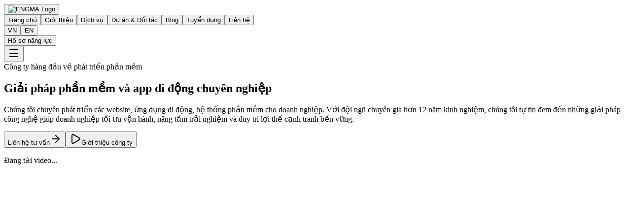

--- FILE ---
content_type: text/html; charset=utf-8
request_url: https://engma.com.vn/cac-chien-luoc-hang-dau-de-phan-phoi-phieu-qua-tang-va-the-qua-tang-1276.html?lang=vn
body_size: 14067
content:

      <!DOCTYPE html>
      <html lang="vi">
        <head>
          <meta charset="UTF-8">
          <meta name="viewport" content="width=device-width, initial-scale=1" />
<meta name="keywords" content="thiết kế app, thiết kế app mobile, viết app, tạo app, thiết kế app uy tín, công ty thiết kế app" />
    <meta name="author" content="engma.com.vn" />
    <meta name="copyright" content="Copyright © 2015 by engma.com.vn" />
    <meta name="abstract" content="" />
    <meta property="og:type" content="website" />
    <meta property="og:site_name" content="Engma" />
    <meta property="fb:app_id" content="601033616920397" />
    <link rel="shortcut icon" href="https://api.engma.com.vn/logo_engma.ico" type="image/x-icon">
          
      <title data-rh="true">ENGMA Technical Trading – Services Joint Stock Company</title>
      <meta data-rh="true" name="description" content="ENGMA – Leading software development company..."/><meta data-rh="true" property="og:title" content="ENGMA Technical Trading – Services Joint Stock Company"/><meta data-rh="true" property="og:description" content="ENGMA – Leading software development company..."/><meta property="og:image" content="https://engma.com.vn/assets/Banner-Engma-seo-BZviucgu.jpg" />
<meta property="og:image:width" content="1200" />
<meta property="og:image:height" content="630" /><meta data-rh="true" property="og:url" content="https://engma.com.vn/cac-chien-luoc-hang-dau-de-phan-phoi-phieu-qua-tang-va-the-qua-tang-1276.html"/>
      <link data-rh="true" rel="canonical" href="https://engma.com.vn/cac-chien-luoc-hang-dau-de-phan-phoi-phieu-qua-tang-va-the-qua-tang-1276.html"/><link data-rh="true" rel="alternate" href="https://engma.com.vn/cac-chien-luoc-hang-dau-de-phan-phoi-phieu-qua-tang-va-the-qua-tang-1276.html" hreflang="vi"/><link data-rh="true" rel="alternate" href="https://engma.com.vn/cac-chien-luoc-hang-dau-de-phan-phoi-phieu-qua-tang-va-the-qua-tang-1276.html" hreflang="en"/><link data-rh="true" rel="alternate" href="https://engma.com.vn/cac-chien-luoc-hang-dau-de-phan-phoi-phieu-qua-tang-va-the-qua-tang-1276.html" hreflang="x-default"/>
    
          

          <link rel="stylesheet" href="/assets/index-CAJIWYc_.css">

          <!-- ⭐⭐ GOOGLE TAG MANAGER -->
          <script>
            (function(w,d,s,l,i){w[l]=w[l]||[];w[l].push({'gtm.start':
              new Date().getTime(),event:'gtm.js'});var f=d.getElementsByTagName(s)[0],
              j=d.createElement(s),dl=l!='dataLayer'?'&l='+l:'';j.async=true;j.src=
              'https://www.googletagmanager.com/gtm.js?id='+i+dl;f.parentNode.insertBefore(j,f);
            })(window,document,'script','dataLayer','GTM-N68LPCQP');
          </script>

          <!-- ⭐⭐ GA4 -->
          <script async src="https://www.googletagmanager.com/gtag/js?id=G-2930XG8HFS"></script>
          <script>
            window.dataLayer = window.dataLayer || [];
            function gtag(){dataLayer.push(arguments);}
            gtag('js', new Date());
            gtag('config', 'G-2930XG8HFS');
          </script>

          <!-- ⭐⭐ GOOGLE ADS -->
          <script async src="https://www.googletagmanager.com/gtag/js?id=AW-864123991"></script>
          <script>
            gtag('config', 'AW-864123991');
          </script>

          <!-- ⭐⭐ HISTATS -->
          <script>
            var _Hasync=_Hasync||[];
            _Hasync.push(["Histats.start","1,4433090,4,22,130,30,00011000"]);
            _Hasync.push(["Histats.fasi","1"]);
            _Hasync.push(["Histats.track_hits",""]);
            (function(){
              var hs=document.createElement("script");
              hs.type="text/javascript";hs.async=true;
              hs.src="//s10.histats.com/js15_as.js";
              (document.head||document.body).appendChild(hs);
            })();
          </script>

          <!-- ⭐⭐ CHATBASE -->
          <script>
            window.embeddedChatbotConfig={
              chatbotId:"7mDrcyyDtwVSn1wZUPfCR",
              domain:"www.chatbase.co"
            };
          </script>
          <script src="https://www.chatbase.co/embed.min.js"
            chatbotId="7mDrcyyDtwVSn1wZUPfCR"
            domain="www.chatbase.co"
            defer>
          </script>

        </head>
        <body>

          <!-- ⭐⭐ GTM NOSCRIPT -->
          <noscript>
            <iframe src="https://www.googletagmanager.com/ns.html?id=GTM-N68LPCQP"
              height="0" width="0"
              style="display:none;visibility:hidden">
            </iframe>
          </noscript>

          <div id="root"><header class="fixed top-0 left-0 right-0 z-50 bg-white/90 backdrop-blur-sm border-b border-border"><div class="container mx-auto px-4 lg:px-8 max-w-7xl"><nav class="flex items-center justify-between h-16"><div class="flex items-center gap-3"><button><img src="/assets/7e61c9e03689558747d0d94f7338de91d535ceee-CiqLyBrk.png" alt="ENGMA Logo" class="h-10 w-auto hover:opacity-80 transition-opacity"/></button></div><div class="hidden md:flex items-center gap-8"><button class="hover:text-primary transition-colors">Trang chủ</button><button class="hover:text-primary transition-colors">Giới thiệu</button><button class="hover:text-primary transition-colors">Dịch vụ</button><button class="hover:text-primary transition-colors">Dự án &amp; Đối tác</button><button class="hover:text-primary transition-colors">Blog</button><button class="hover:text-primary transition-colors">Tuyển dụng</button><button class="hover:text-primary transition-colors">Liên hệ</button></div><div class="hidden md:flex items-center gap-4"><div class="flex items-center bg-gray-100 rounded-lg p-1"><button class="px-3 py-1 rounded-md text-sm font-medium transition-all bg-white text-primary shadow-sm">VN</button><button class="px-3 py-1 rounded-md text-sm font-medium transition-all text-gray-600 hover:text-primary">EN</button></div><button data-slot="button" class="inline-flex items-center justify-center gap-2 whitespace-nowrap rounded-md text-sm font-medium transition-all disabled:pointer-events-none disabled:opacity-50 [&amp;_svg]:pointer-events-none [&amp;_svg:not([class*=&#x27;size-&#x27;])]:size-4 shrink-0 [&amp;_svg]:shrink-0 outline-none focus-visible:border-ring focus-visible:ring-ring/50 focus-visible:ring-[3px] aria-invalid:ring-destructive/20 dark:aria-invalid:ring-destructive/40 aria-invalid:border-destructive text-primary-foreground hover:bg-primary/90 h-9 px-4 py-2 has-[&gt;svg]:px-3 bg-[rgba(8,126,190,1)]">Hồ sơ năng lực</button></div><button class="md:hidden"><svg xmlns="http://www.w3.org/2000/svg" width="24" height="24" viewBox="0 0 24 24" fill="none" stroke="currentColor" stroke-width="2" stroke-linecap="round" stroke-linejoin="round" class="lucide lucide-menu w-6 h-6" aria-hidden="true"><path d="M4 5h16"></path><path d="M4 12h16"></path><path d="M4 19h16"></path></svg></button></nav></div></header><section id="home" class="pt-20 pb-12 lg:pt-28 lg:pb-20 bg-gradient-to-br from-slate-50 to-blue-50"><div class="container mx-auto px-4 lg:px-8 max-w-7xl"><div class="grid lg:grid-cols-2 gap-12 items-center"><div class="space-y-8"><div class="space-y-6"><div class="inline-flex items-center gap-2 bg-blue-100 text-blue-800 px-3 py-1 rounded-full"><span class="w-2 h-2 bg-blue-500 rounded-full"></span>Công ty hàng đầu về phát triển phần mềm</div><h1 class="text-4xl lg:text-6xl font-bold text-gray-900 leading-tight">Giải pháp<span class="text-[rgba(8,126,190,1)]"> <!-- -->phần mềm<!-- --> </span>và<span class="text-[rgba(8,126,190,1)]"> <!-- -->app di động<!-- --> </span>chuyên nghiệp</h1><p class="text-lg text-gray-600 leading-relaxed">Chúng tôi chuyên phát triển các website, ứng dụng di động, hệ thống phần mềm cho doanh nghiệp. Với đội ngũ chuyên gia hơn 12 năm kinh nghiệm, chúng tôi tự tin đem đến những giải pháp công nghệ giúp doanh nghiệp tối ưu vận hành, nâng tầm trải nghiệm và duy trì lợi thế cạnh tranh bền vững.</p></div><div class="flex flex-col sm:flex-row gap-4"><button data-slot="button" class="inline-flex items-center justify-center gap-2 whitespace-nowrap text-sm font-medium transition-all disabled:pointer-events-none disabled:opacity-50 [&amp;_svg]:pointer-events-none [&amp;_svg:not([class*=&#x27;size-&#x27;])]:size-4 shrink-0 [&amp;_svg]:shrink-0 outline-none focus-visible:border-ring focus-visible:ring-ring/50 focus-visible:ring-[3px] aria-invalid:ring-destructive/20 dark:aria-invalid:ring-destructive/40 aria-invalid:border-destructive text-primary-foreground hover:bg-primary/90 h-10 rounded-md px-6 has-[&gt;svg]:px-4 group bg-[rgba(8,126,190,1)]">Liên hệ tư vấn<svg xmlns="http://www.w3.org/2000/svg" width="24" height="24" viewBox="0 0 24 24" fill="none" stroke="currentColor" stroke-width="2" stroke-linecap="round" stroke-linejoin="round" class="lucide lucide-arrow-right ml-2 w-4 h-4 group-hover:translate-x-1 transition-transform" aria-hidden="true"><path d="M5 12h14"></path><path d="m12 5 7 7-7 7"></path></svg></button><button data-slot="button" class="inline-flex items-center justify-center gap-2 whitespace-nowrap text-sm font-medium transition-all disabled:pointer-events-none disabled:opacity-50 [&amp;_svg]:pointer-events-none [&amp;_svg:not([class*=&#x27;size-&#x27;])]:size-4 shrink-0 [&amp;_svg]:shrink-0 outline-none focus-visible:border-ring focus-visible:ring-ring/50 focus-visible:ring-[3px] aria-invalid:ring-destructive/20 dark:aria-invalid:ring-destructive/40 aria-invalid:border-destructive border bg-background text-foreground hover:bg-accent hover:text-accent-foreground dark:bg-input/30 dark:border-input dark:hover:bg-input/50 h-10 rounded-md px-6 has-[&gt;svg]:px-4 group"><svg xmlns="http://www.w3.org/2000/svg" width="24" height="24" viewBox="0 0 24 24" fill="none" stroke="currentColor" stroke-width="2" stroke-linecap="round" stroke-linejoin="round" class="lucide lucide-play mr-2 w-4 h-4" aria-hidden="true"><path d="M5 5a2 2 0 0 1 3.008-1.728l11.997 6.998a2 2 0 0 1 .003 3.458l-12 7A2 2 0 0 1 5 19z"></path></svg>Giới thiệu công ty</button></div></div><div class="relative"><div class="relative overflow-hidden rounded-2xl shadow-2xl"><div class="absolute inset-0 bg-gray-100 flex items-center justify-center"><div class="flex flex-col items-center gap-3"><div class="w-8 h-8 border-4 border-blue-600 border-t-transparent rounded-full animate-spin"></div><p class="text-sm text-gray-600">Đang tải video...</p></div></div><div class="relative w-full bg-black" style="padding-top:56.25%"><video class="absolute inset-0 w-full h-full object-cover cursor-pointer" src="https://api.engma.com.vn/public/assets/video/info_engma.mp4" autoplay="" muted="" loop="" playsinline="" preload="auto" poster="/assets/f8af93b4bf244a4cebb2471452f43854375b9f38-DNrgMWYp.png"></video><div class="absolute inset-0 flex items-center justify-center pointer-events-none"><button class="pointer-events-auto w-16 h-16 bg-white/90 rounded-full flex items-center justify-center" aria-label="Phát video"><svg xmlns="http://www.w3.org/2000/svg" width="24" height="24" viewBox="0 0 24 24" fill="none" stroke="currentColor" stroke-width="2" stroke-linecap="round" stroke-linejoin="round" class="lucide lucide-play ml-1" aria-hidden="true"><path d="M5 5a2 2 0 0 1 3.008-1.728l11.997 6.998a2 2 0 0 1 .003 3.458l-12 7A2 2 0 0 1 5 19z"></path></svg></button></div><div class="absolute bottom-4 right-4 -translate-x-1/2 z-30"><button class="w-10 h-10 bg-white/90 rounded-full flex items-center justify-center shadow" aria-label="Bật âm thanh"><svg xmlns="http://www.w3.org/2000/svg" width="24" height="24" viewBox="0 0 24 24" fill="none" stroke="currentColor" stroke-width="2" stroke-linecap="round" stroke-linejoin="round" class="lucide lucide-volume-x" aria-hidden="true"><path d="M11 4.702a.705.705 0 0 0-1.203-.498L6.413 7.587A1.4 1.4 0 0 1 5.416 8H3a1 1 0 0 0-1 1v6a1 1 0 0 0 1 1h2.416a1.4 1.4 0 0 1 .997.413l3.383 3.384A.705.705 0 0 0 11 19.298z"></path><line x1="22" x2="16" y1="9" y2="15"></line><line x1="16" x2="22" y1="9" y2="15"></line></svg></button></div><div class="absolute top-4 right-4"><button class="px-3 py-1 bg-blue-600/80 text-white rounded-full text-xs flex items-center gap-1"><svg xmlns="http://www.w3.org/2000/svg" width="24" height="24" viewBox="0 0 24 24" fill="none" stroke="currentColor" stroke-width="2" stroke-linecap="round" stroke-linejoin="round" class="lucide lucide-external-link w-3 h-3" aria-hidden="true"><path d="M15 3h6v6"></path><path d="M10 14 21 3"></path><path d="M18 13v6a2 2 0 0 1-2 2H5a2 2 0 0 1-2-2V8a2 2 0 0 1 2-2h6"></path></svg>Mở rộng</button></div><div class="absolute bottom-4 left-4"><div class="px-2 py-1 bg-black/50 text-white rounded text-xs">Video bởi ENGMA</div></div></div></div></div></div></div></section><section id="about" class="pt-8 pb-8 lg:pt-8 lg:pb-8 bg-white"><div class="container mx-auto px-4 lg:px-8 max-w-7xl"><div class="text-center mb-16"><div class="inline-flex items-center gap-2 bg-blue-100 text-blue-800 px-3 py-1 rounded-full mb-4"><span class="w-2 h-2 bg-blue-500 rounded-full"></span>Về chúng tôi</div><h2 class="text-3xl lg:text-4xl font-bold mb-4">Đội ngũ chuyên gia công nghệ</h2><p class="text-lg text-gray-600 max-w-3xl mx-auto text-left">Chúng tôi đã phát triển nhiều phần mềm và ứng dụng di động cho các doanh nghiệp trong và ngoài nước. Nhờ vào khả năng giao tiếp thành thạo tiếng Anh, cùng tác phong làm việc chuyên nghiệp, giúp Engma luôn đáp ứng tốt yêu cầu khắt khe, làm việc hiệu quả trong môi trường áp lực và cường độ cao.</p></div><div class="grid lg:grid-cols-2 gap-16 items-center mb-16"><div class="space-y-6"><h3 class="text-2xl font-semibold">Tại sao chọn chúng tôi?</h3><p class="text-gray-600 leading-relaxed">Với đội ngũ nhân viên tư vấn kỹ thuật có trình độ, giàu kinh nghiệm và tinh thần trách nhiệm, chúng tôi tự tin mang lại cho Quý khách hàng những sản phẩm phần mềm chất lượng tốt. Chúng tôi hy vọng sẽ được đồng hành cùng Quý khách hàng trên con đường áp dụng công nghệ vào hoạt động kinh doanh nhằm đem lại hiệu quả tốt nhất cho doanh nghiệp.</p><div class="space-y-4"><div class="flex items-start gap-3"><div class="w-2 h-2 bg-blue-500 rounded-full mt-3"></div><div><h4 class="font-medium mb-1">Công nghệ tiên tiến</h4><p class="text-gray-600 text-sm">Luôn cập nhật và áp dụng những công nghệ mới nhất</p></div></div><div class="flex items-start gap-3"><div class="w-2 h-2 bg-blue-500 rounded-full mt-3"></div><div><h4 class="font-medium mb-1">Quy trình chuyên nghiệp</h4><p class="text-gray-600 text-sm">Agile/Scrum methodology đảm bảo chất lượng và tiến độ</p></div></div><div class="flex items-start gap-3"><div class="w-2 h-2 bg-blue-500 rounded-full mt-3"></div><div><h4 class="font-medium mb-1">Hỗ trợ 24/7</h4><p class="text-gray-600 text-sm">Đội ngũ support luôn sẵn sàng hỗ trợ khách hàng</p></div></div></div></div><div class="relative"><img src="https://images.unsplash.com/photo-1718220216044-006f43e3a9b1?crop=entropy&amp;cs=tinysrgb&amp;fit=max&amp;fm=jpg&amp;ixid=M3w3Nzg4Nzd8MHwxfHNlYXJjaHwxfHxtb2Rlcm4lMjBvZmZpY2UlMjB3b3Jrc3BhY2V8ZW58MXx8fHwxNzU2MjA5NTI3fDA&amp;ixlib=rb-4.1.0&amp;q=80&amp;w=1080&amp;utm_source=figma&amp;utm_medium=referral" alt="Modern Office Workspace" class="w-full h-auto rounded-2xl shadow-lg" loading="lazy"/></div></div><div class="grid sm:grid-cols-2 lg:grid-cols-4 gap-6 mb-16"><div data-slot="card" class="bg-card text-card-foreground flex flex-col gap-6 rounded-xl text-center border-0 shadow-md group hover:shadow-xl hover:shadow-blue-100 transition-all duration-300 hover:-translate-y-2 cursor-pointer"><div data-slot="card-content" class="[&amp;:last-child]:pb-6 p-6"><div class="w-12 h-12 bg-blue-100 rounded-xl flex items-center justify-center text-blue-600 mx-auto mb-4 group-hover:bg-blue-200 group-hover:scale-110 transition-all duration-300"><div class="group-hover:scale-110 transition-transform duration-300"><svg xmlns="http://www.w3.org/2000/svg" width="24" height="24" viewBox="0 0 24 24" fill="none" stroke="currentColor" stroke-width="2" stroke-linecap="round" stroke-linejoin="round" class="lucide lucide-users w-6 h-6" aria-hidden="true"><path d="M16 21v-2a4 4 0 0 0-4-4H6a4 4 0 0 0-4 4v2"></path><path d="M16 3.128a4 4 0 0 1 0 7.744"></path><path d="M22 21v-2a4 4 0 0 0-3-3.87"></path><circle cx="9" cy="7" r="4"></circle></svg></div></div><div class="text-3xl font-bold text-gray-900 mb-2 group-hover:text-blue-600 transition-colors duration-300">50+</div><div class="font-medium mb-1 group-hover:text-blue-700 transition-colors duration-300">Chuyên gia</div><div class="text-sm text-gray-600 group-hover:text-gray-700 transition-colors duration-300">Đội ngũ developer giàu kinh nghiệm</div></div></div><div data-slot="card" class="bg-card text-card-foreground flex flex-col gap-6 rounded-xl text-center border-0 shadow-md group hover:shadow-xl hover:shadow-blue-100 transition-all duration-300 hover:-translate-y-2 cursor-pointer"><div data-slot="card-content" class="[&amp;:last-child]:pb-6 p-6"><div class="w-12 h-12 bg-blue-100 rounded-xl flex items-center justify-center text-blue-600 mx-auto mb-4 group-hover:bg-blue-200 group-hover:scale-110 transition-all duration-300"><div class="group-hover:scale-110 transition-transform duration-300"><svg xmlns="http://www.w3.org/2000/svg" width="24" height="24" viewBox="0 0 24 24" fill="none" stroke="currentColor" stroke-width="2" stroke-linecap="round" stroke-linejoin="round" class="lucide lucide-award w-6 h-6" aria-hidden="true"><path d="m15.477 12.89 1.515 8.526a.5.5 0 0 1-.81.47l-3.58-2.687a1 1 0 0 0-1.197 0l-3.586 2.686a.5.5 0 0 1-.81-.469l1.514-8.526"></path><circle cx="12" cy="8" r="6"></circle></svg></div></div><div class="text-3xl font-bold text-gray-900 mb-2 group-hover:text-blue-600 transition-colors duration-300">500+</div><div class="font-medium mb-1 group-hover:text-blue-700 transition-colors duration-300">Dự án</div><div class="text-sm text-gray-600 group-hover:text-gray-700 transition-colors duration-300">Dự án đã hoàn thành thành công</div></div></div><div data-slot="card" class="bg-card text-card-foreground flex flex-col gap-6 rounded-xl text-center border-0 shadow-md group hover:shadow-xl hover:shadow-blue-100 transition-all duration-300 hover:-translate-y-2 cursor-pointer"><div data-slot="card-content" class="[&amp;:last-child]:pb-6 p-6"><div class="w-12 h-12 bg-blue-100 rounded-xl flex items-center justify-center text-blue-600 mx-auto mb-4 group-hover:bg-blue-200 group-hover:scale-110 transition-all duration-300"><div class="group-hover:scale-110 transition-transform duration-300"><svg xmlns="http://www.w3.org/2000/svg" width="24" height="24" viewBox="0 0 24 24" fill="none" stroke="currentColor" stroke-width="2" stroke-linecap="round" stroke-linejoin="round" class="lucide lucide-clock w-6 h-6" aria-hidden="true"><path d="M12 6v6l4 2"></path><circle cx="12" cy="12" r="10"></circle></svg></div></div><div class="text-3xl font-bold text-gray-900 mb-2 group-hover:text-blue-600 transition-colors duration-300">12+</div><div class="font-medium mb-1 group-hover:text-blue-700 transition-colors duration-300">Năm</div><div class="text-sm text-gray-600 group-hover:text-gray-700 transition-colors duration-300">Kinh nghiệm trong ngành</div></div></div><div data-slot="card" class="bg-card text-card-foreground flex flex-col gap-6 rounded-xl text-center border-0 shadow-md group hover:shadow-xl hover:shadow-blue-100 transition-all duration-300 hover:-translate-y-2 cursor-pointer"><div data-slot="card-content" class="[&amp;:last-child]:pb-6 p-6"><div class="w-12 h-12 bg-blue-100 rounded-xl flex items-center justify-center text-blue-600 mx-auto mb-4 group-hover:bg-blue-200 group-hover:scale-110 transition-all duration-300"><div class="group-hover:scale-110 transition-transform duration-300"><svg xmlns="http://www.w3.org/2000/svg" width="24" height="24" viewBox="0 0 24 24" fill="none" stroke="currentColor" stroke-width="2" stroke-linecap="round" stroke-linejoin="round" class="lucide lucide-target w-6 h-6" aria-hidden="true"><circle cx="12" cy="12" r="10"></circle><circle cx="12" cy="12" r="6"></circle><circle cx="12" cy="12" r="2"></circle></svg></div></div><div class="text-3xl font-bold text-gray-900 mb-2 group-hover:text-blue-600 transition-colors duration-300">98%</div><div class="font-medium mb-1 group-hover:text-blue-700 transition-colors duration-300">Hài lòng</div><div class="text-sm text-gray-600 group-hover:text-gray-700 transition-colors duration-300">Tỷ lệ khách hàng hài lòng</div></div></div></div></div></section><section id="services" class="py-8 lg:py-8 bg-white"><div class="container mx-auto px-4 lg:px-8 max-w-7xl"><div class="text-center mb-16"><div class="inline-flex items-center gap-2 bg-blue-100 text-blue-800 px-3 py-1 rounded-full mb-4"><span class="w-2 h-2 bg-blue-500 rounded-full"></span>Dịch vụ của chúng tôi</div><h2 class="text-3xl lg:text-4xl font-bold mb-4">Giải pháp công nghệ toàn diện</h2><p class="text-lg text-gray-600 max-w-3xl mx-auto">Từ ý tưởng đến sản phẩm hoàn thiện, chúng tôi cung cấp đầy đủ các dịch vụ phát triển phần mềm và app di động chuyên nghiệp.</p></div><div class="grid md:grid-cols-2 lg:grid-cols-4 gap-8"><div data-slot="card" class="bg-card text-card-foreground flex flex-col gap-6 rounded-xl group hover:shadow-xl hover:shadow-blue-100/50 transition-all duration-500 border-0 shadow-md hover:-translate-y-3 hover:scale-[1.02] cursor-pointer overflow-hidden ring-2 ring-blue-200 hover:ring-blue-400"><div data-slot="card-header" class="@container/card-header grid auto-rows-min grid-rows-[auto_auto] items-start gap-1.5 px-6 pt-6 has-data-[slot=card-action]:grid-cols-[1fr_auto] [.border-b]:pb-6 relative"><div class="w-16 h-16 bg-blue-100 rounded-xl flex items-center justify-center text-blue-600 mb-4 group-hover:bg-blue-600 group-hover:text-white group-hover:scale-110 group-hover:rotate-3 transition-all duration-500"><div class="group-hover:scale-110 transition-transform duration-300"><svg xmlns="http://www.w3.org/2000/svg" width="24" height="24" viewBox="0 0 24 24" fill="none" stroke="currentColor" stroke-width="2" stroke-linecap="round" stroke-linejoin="round" class="lucide lucide-brain w-8 h-8" aria-hidden="true"><path d="M12 18V5"></path><path d="M15 13a4.17 4.17 0 0 1-3-4 4.17 4.17 0 0 1-3 4"></path><path d="M17.598 6.5A3 3 0 1 0 12 5a3 3 0 1 0-5.598 1.5"></path><path d="M17.997 5.125a4 4 0 0 1 2.526 5.77"></path><path d="M18 18a4 4 0 0 0 2-7.464"></path><path d="M19.967 17.483A4 4 0 1 1 12 18a4 4 0 1 1-7.967-.517"></path><path d="M6 18a4 4 0 0 1-2-7.464"></path><path d="M6.003 5.125a4 4 0 0 0-2.526 5.77"></path></svg></div></div><h4 data-slot="card-title" class="text-xl group-hover:text-blue-700 transition-colors duration-300 flex items-center justify-between"><span><h3>Tư vấn ứng dụng AI</h3></span><svg xmlns="http://www.w3.org/2000/svg" width="24" height="24" viewBox="0 0 24 24" fill="none" stroke="currentColor" stroke-width="2" stroke-linecap="round" stroke-linejoin="round" class="lucide lucide-arrow-right w-5 h-5 opacity-50 group-hover:opacity-100 group-hover:translate-x-1 transition-all duration-300" aria-hidden="true"><path d="M5 12h14"></path><path d="m12 5 7 7-7 7"></path></svg></h4><div class="absolute -top-4 -right-4 w-24 h-24 bg-gradient-to-br from-blue-500/10 to-purple-500/10 rounded-full blur-xl opacity-0 group-hover:opacity-100 transition-opacity duration-500"></div></div><div data-slot="card-content" class="px-6 [&amp;:last-child]:pb-6 relative"><p class="text-gray-600 mb-6 group-hover:text-gray-700 transition-colors duration-300">Xây dựng chiến lược và triển khai AI.</p><div class="space-y-2"><div class="flex items-center gap-2 group-hover:translate-x-1 transition-all duration-300" style="transition-delay:0ms"><div class="w-1.5 h-1.5 bg-blue-500 rounded-full group-hover:bg-blue-600 group-hover:scale-125 transition-all duration-300"></div><span class="text-sm text-gray-700 group-hover:text-gray-900 group-hover:font-medium transition-all duration-300">Xây dựng chiến lược</span></div><div class="flex items-center gap-2 group-hover:translate-x-1 transition-all duration-300" style="transition-delay:50ms"><div class="w-1.5 h-1.5 bg-blue-500 rounded-full group-hover:bg-blue-600 group-hover:scale-125 transition-all duration-300"></div><span class="text-sm text-gray-700 group-hover:text-gray-900 group-hover:font-medium transition-all duration-300">Thiết kế lộ trình</span></div><div class="flex items-center gap-2 group-hover:translate-x-1 transition-all duration-300" style="transition-delay:100ms"><div class="w-1.5 h-1.5 bg-blue-500 rounded-full group-hover:bg-blue-600 group-hover:scale-125 transition-all duration-300"></div><span class="text-sm text-gray-700 group-hover:text-gray-900 group-hover:font-medium transition-all duration-300">Triển khai PoC</span></div><div class="flex items-center gap-2 group-hover:translate-x-1 transition-all duration-300" style="transition-delay:150ms"><div class="w-1.5 h-1.5 bg-blue-500 rounded-full group-hover:bg-blue-600 group-hover:scale-125 transition-all duration-300"></div><span class="text-sm text-gray-700 group-hover:text-gray-900 group-hover:font-medium transition-all duration-300">Đào tạo &amp; chuyển giao</span></div><div class="flex items-center gap-2 group-hover:translate-x-1 transition-all duration-300" style="transition-delay:200ms"><div class="w-1.5 h-1.5 bg-blue-500 rounded-full group-hover:bg-blue-600 group-hover:scale-125 transition-all duration-300"></div><span class="text-sm text-gray-700 group-hover:text-gray-900 group-hover:font-medium transition-all duration-300">Đo lường &amp; tối ưu</span></div></div><div class="absolute bottom-0 left-0 right-0 h-1 bg-gradient-to-r from-blue-500 to-purple-500 transform scale-x-0 group-hover:scale-x-100 transition-transform duration-500 origin-left"></div></div></div><div data-slot="card" class="bg-card text-card-foreground flex flex-col gap-6 rounded-xl group hover:shadow-xl hover:shadow-blue-100/50 transition-all duration-500 border-0 shadow-md hover:-translate-y-3 hover:scale-[1.02] cursor-pointer overflow-hidden ring-2 ring-blue-200 hover:ring-blue-400"><div data-slot="card-header" class="@container/card-header grid auto-rows-min grid-rows-[auto_auto] items-start gap-1.5 px-6 pt-6 has-data-[slot=card-action]:grid-cols-[1fr_auto] [.border-b]:pb-6 relative"><div class="w-16 h-16 bg-blue-100 rounded-xl flex items-center justify-center text-blue-600 mb-4 group-hover:bg-blue-600 group-hover:text-white group-hover:scale-110 group-hover:rotate-3 transition-all duration-500"><div class="group-hover:scale-110 transition-transform duration-300"><svg xmlns="http://www.w3.org/2000/svg" width="24" height="24" viewBox="0 0 24 24" fill="none" stroke="currentColor" stroke-width="2" stroke-linecap="round" stroke-linejoin="round" class="lucide lucide-settings w-8 h-8" aria-hidden="true"><path d="M9.671 4.136a2.34 2.34 0 0 1 4.659 0 2.34 2.34 0 0 0 3.319 1.915 2.34 2.34 0 0 1 2.33 4.033 2.34 2.34 0 0 0 0 3.831 2.34 2.34 0 0 1-2.33 4.033 2.34 2.34 0 0 0-3.319 1.915 2.34 2.34 0 0 1-4.659 0 2.34 2.34 0 0 0-3.32-1.915 2.34 2.34 0 0 1-2.33-4.033 2.34 2.34 0 0 0 0-3.831A2.34 2.34 0 0 1 6.35 6.051a2.34 2.34 0 0 0 3.319-1.915"></path><circle cx="12" cy="12" r="3"></circle></svg></div></div><h4 data-slot="card-title" class="text-xl group-hover:text-blue-700 transition-colors duration-300 flex items-center justify-between"><span><h3>Tư vấn triển khai ERP</h3></span><svg xmlns="http://www.w3.org/2000/svg" width="24" height="24" viewBox="0 0 24 24" fill="none" stroke="currentColor" stroke-width="2" stroke-linecap="round" stroke-linejoin="round" class="lucide lucide-arrow-right w-5 h-5 opacity-50 group-hover:opacity-100 group-hover:translate-x-1 transition-all duration-300" aria-hidden="true"><path d="M5 12h14"></path><path d="m12 5 7 7-7 7"></path></svg></h4><div class="absolute -top-4 -right-4 w-24 h-24 bg-gradient-to-br from-blue-500/10 to-purple-500/10 rounded-full blur-xl opacity-0 group-hover:opacity-100 transition-opacity duration-500"></div></div><div data-slot="card-content" class="px-6 [&amp;:last-child]:pb-6 relative"><p class="text-gray-600 mb-6 group-hover:text-gray-700 transition-colors duration-300">Tư vấn triển khai hệ thống ERP phù hợp với đặc thù doanh nghiệp.</p><div class="space-y-2"><div class="flex items-center gap-2 group-hover:translate-x-1 transition-all duration-300" style="transition-delay:0ms"><div class="w-1.5 h-1.5 bg-blue-500 rounded-full group-hover:bg-blue-600 group-hover:scale-125 transition-all duration-300"></div><span class="text-sm text-gray-700 group-hover:text-gray-900 group-hover:font-medium transition-all duration-300">Khảo sát &amp; phân tích yêu cầu</span></div><div class="flex items-center gap-2 group-hover:translate-x-1 transition-all duration-300" style="transition-delay:50ms"><div class="w-1.5 h-1.5 bg-blue-500 rounded-full group-hover:bg-blue-600 group-hover:scale-125 transition-all duration-300"></div><span class="text-sm text-gray-700 group-hover:text-gray-900 group-hover:font-medium transition-all duration-300">Thiết kế giải pháp</span></div><div class="flex items-center gap-2 group-hover:translate-x-1 transition-all duration-300" style="transition-delay:100ms"><div class="w-1.5 h-1.5 bg-blue-500 rounded-full group-hover:bg-blue-600 group-hover:scale-125 transition-all duration-300"></div><span class="text-sm text-gray-700 group-hover:text-gray-900 group-hover:font-medium transition-all duration-300">Xây dựng hệ thống</span></div><div class="flex items-center gap-2 group-hover:translate-x-1 transition-all duration-300" style="transition-delay:150ms"><div class="w-1.5 h-1.5 bg-blue-500 rounded-full group-hover:bg-blue-600 group-hover:scale-125 transition-all duration-300"></div><span class="text-sm text-gray-700 group-hover:text-gray-900 group-hover:font-medium transition-all duration-300">Triển khai Go-live</span></div><div class="flex items-center gap-2 group-hover:translate-x-1 transition-all duration-300" style="transition-delay:200ms"><div class="w-1.5 h-1.5 bg-blue-500 rounded-full group-hover:bg-blue-600 group-hover:scale-125 transition-all duration-300"></div><span class="text-sm text-gray-700 group-hover:text-gray-900 group-hover:font-medium transition-all duration-300">Hỗ trợ &amp; bảo trì</span></div></div><div class="absolute bottom-0 left-0 right-0 h-1 bg-gradient-to-r from-blue-500 to-purple-500 transform scale-x-0 group-hover:scale-x-100 transition-transform duration-500 origin-left"></div></div></div><div data-slot="card" class="bg-card text-card-foreground flex flex-col gap-6 rounded-xl group hover:shadow-xl hover:shadow-blue-100/50 transition-all duration-500 border-0 shadow-md hover:-translate-y-3 hover:scale-[1.02] cursor-pointer overflow-hidden ring-2 ring-blue-200 hover:ring-blue-400"><div data-slot="card-header" class="@container/card-header grid auto-rows-min grid-rows-[auto_auto] items-start gap-1.5 px-6 pt-6 has-data-[slot=card-action]:grid-cols-[1fr_auto] [.border-b]:pb-6 relative"><div class="w-16 h-16 bg-blue-100 rounded-xl flex items-center justify-center text-blue-600 mb-4 group-hover:bg-blue-600 group-hover:text-white group-hover:scale-110 group-hover:rotate-3 transition-all duration-500"><div class="group-hover:scale-110 transition-transform duration-300"><svg xmlns="http://www.w3.org/2000/svg" width="24" height="24" viewBox="0 0 24 24" fill="none" stroke="currentColor" stroke-width="2" stroke-linecap="round" stroke-linejoin="round" class="lucide lucide-trending-up w-8 h-8" aria-hidden="true"><path d="M16 7h6v6"></path><path d="m22 7-8.5 8.5-5-5L2 17"></path></svg></div></div><h4 data-slot="card-title" class="text-xl group-hover:text-blue-700 transition-colors duration-300 flex items-center justify-between"><span><h3>Tư vấn chuyển đổi số</h3></span><svg xmlns="http://www.w3.org/2000/svg" width="24" height="24" viewBox="0 0 24 24" fill="none" stroke="currentColor" stroke-width="2" stroke-linecap="round" stroke-linejoin="round" class="lucide lucide-arrow-right w-5 h-5 opacity-50 group-hover:opacity-100 group-hover:translate-x-1 transition-all duration-300" aria-hidden="true"><path d="M5 12h14"></path><path d="m12 5 7 7-7 7"></path></svg></h4><div class="absolute -top-4 -right-4 w-24 h-24 bg-gradient-to-br from-blue-500/10 to-purple-500/10 rounded-full blur-xl opacity-0 group-hover:opacity-100 transition-opacity duration-500"></div></div><div data-slot="card-content" class="px-6 [&amp;:last-child]:pb-6 relative"><p class="text-gray-600 mb-6 group-hover:text-gray-700 transition-colors duration-300">Đồng hành doanh nghiệp trong hành trình chuyển đổi số toàn diện.</p><div class="space-y-2"><div class="flex items-center gap-2 group-hover:translate-x-1 transition-all duration-300" style="transition-delay:0ms"><div class="w-1.5 h-1.5 bg-blue-500 rounded-full group-hover:bg-blue-600 group-hover:scale-125 transition-all duration-300"></div><span class="text-sm text-gray-700 group-hover:text-gray-900 group-hover:font-medium transition-all duration-300">Đánh giá hiện trạng</span></div><div class="flex items-center gap-2 group-hover:translate-x-1 transition-all duration-300" style="transition-delay:50ms"><div class="w-1.5 h-1.5 bg-blue-500 rounded-full group-hover:bg-blue-600 group-hover:scale-125 transition-all duration-300"></div><span class="text-sm text-gray-700 group-hover:text-gray-900 group-hover:font-medium transition-all duration-300">Xây dựng lộ trình</span></div><div class="flex items-center gap-2 group-hover:translate-x-1 transition-all duration-300" style="transition-delay:100ms"><div class="w-1.5 h-1.5 bg-blue-500 rounded-full group-hover:bg-blue-600 group-hover:scale-125 transition-all duration-300"></div><span class="text-sm text-gray-700 group-hover:text-gray-900 group-hover:font-medium transition-all duration-300">Quản lý thay đổi</span></div><div class="flex items-center gap-2 group-hover:translate-x-1 transition-all duration-300" style="transition-delay:150ms"><div class="w-1.5 h-1.5 bg-blue-500 rounded-full group-hover:bg-blue-600 group-hover:scale-125 transition-all duration-300"></div><span class="text-sm text-gray-700 group-hover:text-gray-900 group-hover:font-medium transition-all duration-300">Đo lường hiệu quả</span></div><div class="flex items-center gap-2 group-hover:translate-x-1 transition-all duration-300" style="transition-delay:200ms"><div class="w-1.5 h-1.5 bg-blue-500 rounded-full group-hover:bg-blue-600 group-hover:scale-125 transition-all duration-300"></div><span class="text-sm text-gray-700 group-hover:text-gray-900 group-hover:font-medium transition-all duration-300">Tối ưu liên tục</span></div></div><div class="absolute bottom-0 left-0 right-0 h-1 bg-gradient-to-r from-blue-500 to-purple-500 transform scale-x-0 group-hover:scale-x-100 transition-transform duration-500 origin-left"></div></div></div><div data-slot="card" class="bg-card text-card-foreground flex flex-col gap-6 rounded-xl group hover:shadow-xl hover:shadow-blue-100/50 transition-all duration-500 border-0 shadow-md hover:-translate-y-3 hover:scale-[1.02] cursor-pointer overflow-hidden ring-2 ring-blue-200 hover:ring-blue-400"><div data-slot="card-header" class="@container/card-header grid auto-rows-min grid-rows-[auto_auto] items-start gap-1.5 px-6 pt-6 has-data-[slot=card-action]:grid-cols-[1fr_auto] [.border-b]:pb-6 relative"><div class="w-16 h-16 bg-blue-100 rounded-xl flex items-center justify-center text-blue-600 mb-4 group-hover:bg-blue-600 group-hover:text-white group-hover:scale-110 group-hover:rotate-3 transition-all duration-500"><div class="group-hover:scale-110 transition-transform duration-300"><svg xmlns="http://www.w3.org/2000/svg" width="24" height="24" viewBox="0 0 24 24" fill="none" stroke="currentColor" stroke-width="2" stroke-linecap="round" stroke-linejoin="round" class="lucide lucide-smartphone w-8 h-8" aria-hidden="true"><rect width="14" height="20" x="5" y="2" rx="2" ry="2"></rect><path d="M12 18h.01"></path></svg></div></div><h4 data-slot="card-title" class="text-xl group-hover:text-blue-700 transition-colors duration-300 flex items-center justify-between"><span><h3>Thiết kế Mobile App</h3></span><svg xmlns="http://www.w3.org/2000/svg" width="24" height="24" viewBox="0 0 24 24" fill="none" stroke="currentColor" stroke-width="2" stroke-linecap="round" stroke-linejoin="round" class="lucide lucide-arrow-right w-5 h-5 opacity-50 group-hover:opacity-100 group-hover:translate-x-1 transition-all duration-300" aria-hidden="true"><path d="M5 12h14"></path><path d="m12 5 7 7-7 7"></path></svg></h4><div class="absolute -top-4 -right-4 w-24 h-24 bg-gradient-to-br from-blue-500/10 to-purple-500/10 rounded-full blur-xl opacity-0 group-hover:opacity-100 transition-opacity duration-500"></div></div><div data-slot="card-content" class="px-6 [&amp;:last-child]:pb-6 relative"><p class="text-gray-600 mb-6 group-hover:text-gray-700 transition-colors duration-300">Phát triển ứng dụng di động theo yêu cầu doanh nghiệp.</p><div class="space-y-2"><div class="flex items-center gap-2 group-hover:translate-x-1 transition-all duration-300" style="transition-delay:0ms"><div class="w-1.5 h-1.5 bg-blue-500 rounded-full group-hover:bg-blue-600 group-hover:scale-125 transition-all duration-300"></div><span class="text-sm text-gray-700 group-hover:text-gray-900 group-hover:font-medium transition-all duration-300">UX/UI tối ưu</span></div><div class="flex items-center gap-2 group-hover:translate-x-1 transition-all duration-300" style="transition-delay:50ms"><div class="w-1.5 h-1.5 bg-blue-500 rounded-full group-hover:bg-blue-600 group-hover:scale-125 transition-all duration-300"></div><span class="text-sm text-gray-700 group-hover:text-gray-900 group-hover:font-medium transition-all duration-300">Hiệu năng ổn định</span></div><div class="flex items-center gap-2 group-hover:translate-x-1 transition-all duration-300" style="transition-delay:100ms"><div class="w-1.5 h-1.5 bg-blue-500 rounded-full group-hover:bg-blue-600 group-hover:scale-125 transition-all duration-300"></div><span class="text-sm text-gray-700 group-hover:text-gray-900 group-hover:font-medium transition-all duration-300">Bảo mật dữ liệu</span></div><div class="flex items-center gap-2 group-hover:translate-x-1 transition-all duration-300" style="transition-delay:150ms"><div class="w-1.5 h-1.5 bg-blue-500 rounded-full group-hover:bg-blue-600 group-hover:scale-125 transition-all duration-300"></div><span class="text-sm text-gray-700 group-hover:text-gray-900 group-hover:font-medium transition-all duration-300">Khả năng mở rộng</span></div><div class="flex items-center gap-2 group-hover:translate-x-1 transition-all duration-300" style="transition-delay:200ms"><div class="w-1.5 h-1.5 bg-blue-500 rounded-full group-hover:bg-blue-600 group-hover:scale-125 transition-all duration-300"></div><span class="text-sm text-gray-700 group-hover:text-gray-900 group-hover:font-medium transition-all duration-300">Bảo trì dài hạn</span></div></div><div class="absolute bottom-0 left-0 right-0 h-1 bg-gradient-to-r from-blue-500 to-purple-500 transform scale-x-0 group-hover:scale-x-100 transition-transform duration-500 origin-left"></div></div></div><div data-slot="card" class="bg-card text-card-foreground flex flex-col gap-6 rounded-xl group hover:shadow-xl hover:shadow-blue-100/50 transition-all duration-500 border-0 shadow-md hover:-translate-y-3 hover:scale-[1.02] cursor-pointer overflow-hidden ring-2 ring-blue-200 hover:ring-blue-400"><div data-slot="card-header" class="@container/card-header grid auto-rows-min grid-rows-[auto_auto] items-start gap-1.5 px-6 pt-6 has-data-[slot=card-action]:grid-cols-[1fr_auto] [.border-b]:pb-6 relative"><div class="w-16 h-16 bg-blue-100 rounded-xl flex items-center justify-center text-blue-600 mb-4 group-hover:bg-blue-600 group-hover:text-white group-hover:scale-110 group-hover:rotate-3 transition-all duration-500"><div class="group-hover:scale-110 transition-transform duration-300"><svg xmlns="http://www.w3.org/2000/svg" width="24" height="24" viewBox="0 0 24 24" fill="none" stroke="currentColor" stroke-width="2" stroke-linecap="round" stroke-linejoin="round" class="lucide lucide-globe w-8 h-8" aria-hidden="true"><circle cx="12" cy="12" r="10"></circle><path d="M12 2a14.5 14.5 0 0 0 0 20 14.5 14.5 0 0 0 0-20"></path><path d="M2 12h20"></path></svg></div></div><h4 data-slot="card-title" class="text-xl group-hover:text-blue-700 transition-colors duration-300 flex items-center justify-between"><span><h3>Thiết kế Website</h3></span><svg xmlns="http://www.w3.org/2000/svg" width="24" height="24" viewBox="0 0 24 24" fill="none" stroke="currentColor" stroke-width="2" stroke-linecap="round" stroke-linejoin="round" class="lucide lucide-arrow-right w-5 h-5 opacity-50 group-hover:opacity-100 group-hover:translate-x-1 transition-all duration-300" aria-hidden="true"><path d="M5 12h14"></path><path d="m12 5 7 7-7 7"></path></svg></h4><div class="absolute -top-4 -right-4 w-24 h-24 bg-gradient-to-br from-blue-500/10 to-purple-500/10 rounded-full blur-xl opacity-0 group-hover:opacity-100 transition-opacity duration-500"></div></div><div data-slot="card-content" class="px-6 [&amp;:last-child]:pb-6 relative"><p class="text-gray-600 mb-6 group-hover:text-gray-700 transition-colors duration-300">Thiết kế website đẹp, chuẩn SEO, nâng cao thương hiệu.</p><div class="space-y-2"><div class="flex items-center gap-2 group-hover:translate-x-1 transition-all duration-300" style="transition-delay:0ms"><div class="w-1.5 h-1.5 bg-blue-500 rounded-full group-hover:bg-blue-600 group-hover:scale-125 transition-all duration-300"></div><span class="text-sm text-gray-700 group-hover:text-gray-900 group-hover:font-medium transition-all duration-300">Kênh quảng bá 24/7</span></div><div class="flex items-center gap-2 group-hover:translate-x-1 transition-all duration-300" style="transition-delay:50ms"><div class="w-1.5 h-1.5 bg-blue-500 rounded-full group-hover:bg-blue-600 group-hover:scale-125 transition-all duration-300"></div><span class="text-sm text-gray-700 group-hover:text-gray-900 group-hover:font-medium transition-all duration-300">Tăng uy tín thương hiệu</span></div><div class="flex items-center gap-2 group-hover:translate-x-1 transition-all duration-300" style="transition-delay:100ms"><div class="w-1.5 h-1.5 bg-blue-500 rounded-full group-hover:bg-blue-600 group-hover:scale-125 transition-all duration-300"></div><span class="text-sm text-gray-700 group-hover:text-gray-900 group-hover:font-medium transition-all duration-300">Kết nối TMĐT</span></div><div class="flex items-center gap-2 group-hover:translate-x-1 transition-all duration-300" style="transition-delay:150ms"><div class="w-1.5 h-1.5 bg-blue-500 rounded-full group-hover:bg-blue-600 group-hover:scale-125 transition-all duration-300"></div><span class="text-sm text-gray-700 group-hover:text-gray-900 group-hover:font-medium transition-all duration-300">Tối ưu bán hàng</span></div><div class="flex items-center gap-2 group-hover:translate-x-1 transition-all duration-300" style="transition-delay:200ms"><div class="w-1.5 h-1.5 bg-blue-500 rounded-full group-hover:bg-blue-600 group-hover:scale-125 transition-all duration-300"></div><span class="text-sm text-gray-700 group-hover:text-gray-900 group-hover:font-medium transition-all duration-300">Chuẩn SEO &amp; tiết kiệm chi phí</span></div></div><div class="absolute bottom-0 left-0 right-0 h-1 bg-gradient-to-r from-blue-500 to-purple-500 transform scale-x-0 group-hover:scale-x-100 transition-transform duration-500 origin-left"></div></div></div><div data-slot="card" class="bg-card text-card-foreground flex flex-col gap-6 rounded-xl group hover:shadow-xl hover:shadow-blue-100/50 transition-all duration-500 border-0 shadow-md hover:-translate-y-3 hover:scale-[1.02] cursor-pointer overflow-hidden ring-2 ring-blue-200 hover:ring-blue-400"><div data-slot="card-header" class="@container/card-header grid auto-rows-min grid-rows-[auto_auto] items-start gap-1.5 px-6 pt-6 has-data-[slot=card-action]:grid-cols-[1fr_auto] [.border-b]:pb-6 relative"><div class="w-16 h-16 bg-blue-100 rounded-xl flex items-center justify-center text-blue-600 mb-4 group-hover:bg-blue-600 group-hover:text-white group-hover:scale-110 group-hover:rotate-3 transition-all duration-500"><div class="group-hover:scale-110 transition-transform duration-300"><svg xmlns="http://www.w3.org/2000/svg" width="24" height="24" viewBox="0 0 24 24" fill="none" stroke="currentColor" stroke-width="2" stroke-linecap="round" stroke-linejoin="round" class="lucide lucide-cpu w-8 h-8" aria-hidden="true"><path d="M12 20v2"></path><path d="M12 2v2"></path><path d="M17 20v2"></path><path d="M17 2v2"></path><path d="M2 12h2"></path><path d="M2 17h2"></path><path d="M2 7h2"></path><path d="M20 12h2"></path><path d="M20 17h2"></path><path d="M20 7h2"></path><path d="M7 20v2"></path><path d="M7 2v2"></path><rect x="4" y="4" width="16" height="16" rx="2"></rect><rect x="8" y="8" width="8" height="8" rx="1"></rect></svg></div></div><h4 data-slot="card-title" class="text-xl group-hover:text-blue-700 transition-colors duration-300 flex items-center justify-between"><span><h3>Giải pháp IoT</h3></span><svg xmlns="http://www.w3.org/2000/svg" width="24" height="24" viewBox="0 0 24 24" fill="none" stroke="currentColor" stroke-width="2" stroke-linecap="round" stroke-linejoin="round" class="lucide lucide-arrow-right w-5 h-5 opacity-50 group-hover:opacity-100 group-hover:translate-x-1 transition-all duration-300" aria-hidden="true"><path d="M5 12h14"></path><path d="m12 5 7 7-7 7"></path></svg></h4><div class="absolute -top-4 -right-4 w-24 h-24 bg-gradient-to-br from-blue-500/10 to-purple-500/10 rounded-full blur-xl opacity-0 group-hover:opacity-100 transition-opacity duration-500"></div></div><div data-slot="card-content" class="px-6 [&amp;:last-child]:pb-6 relative"><p class="text-gray-600 mb-6 group-hover:text-gray-700 transition-colors duration-300">Kết nối &amp; tự động hóa thiết bị IoT.</p><div class="space-y-2"><div class="flex items-center gap-2 group-hover:translate-x-1 transition-all duration-300" style="transition-delay:0ms"><div class="w-1.5 h-1.5 bg-blue-500 rounded-full group-hover:bg-blue-600 group-hover:scale-125 transition-all duration-300"></div><span class="text-sm text-gray-700 group-hover:text-gray-900 group-hover:font-medium transition-all duration-300">Tích hợp cảm biến</span></div><div class="flex items-center gap-2 group-hover:translate-x-1 transition-all duration-300" style="transition-delay:50ms"><div class="w-1.5 h-1.5 bg-blue-500 rounded-full group-hover:bg-blue-600 group-hover:scale-125 transition-all duration-300"></div><span class="text-sm text-gray-700 group-hover:text-gray-900 group-hover:font-medium transition-all duration-300">Giám sát thời gian thực</span></div><div class="flex items-center gap-2 group-hover:translate-x-1 transition-all duration-300" style="transition-delay:100ms"><div class="w-1.5 h-1.5 bg-blue-500 rounded-full group-hover:bg-blue-600 group-hover:scale-125 transition-all duration-300"></div><span class="text-sm text-gray-700 group-hover:text-gray-900 group-hover:font-medium transition-all duration-300">Kết nối server</span></div><div class="flex items-center gap-2 group-hover:translate-x-1 transition-all duration-300" style="transition-delay:150ms"><div class="w-1.5 h-1.5 bg-blue-500 rounded-full group-hover:bg-blue-600 group-hover:scale-125 transition-all duration-300"></div><span class="text-sm text-gray-700 group-hover:text-gray-900 group-hover:font-medium transition-all duration-300">Phân tích dữ liệu</span></div><div class="flex items-center gap-2 group-hover:translate-x-1 transition-all duration-300" style="transition-delay:200ms"><div class="w-1.5 h-1.5 bg-blue-500 rounded-full group-hover:bg-blue-600 group-hover:scale-125 transition-all duration-300"></div><span class="text-sm text-gray-700 group-hover:text-gray-900 group-hover:font-medium transition-all duration-300">Tự động hóa</span></div></div><div class="absolute bottom-0 left-0 right-0 h-1 bg-gradient-to-r from-blue-500 to-purple-500 transform scale-x-0 group-hover:scale-x-100 transition-transform duration-500 origin-left"></div></div></div><div data-slot="card" class="bg-card text-card-foreground flex flex-col gap-6 rounded-xl group hover:shadow-xl hover:shadow-blue-100/50 transition-all duration-500 border-0 shadow-md hover:-translate-y-3 hover:scale-[1.02] cursor-pointer overflow-hidden ring-2 ring-blue-200 hover:ring-blue-400"><div data-slot="card-header" class="@container/card-header grid auto-rows-min grid-rows-[auto_auto] items-start gap-1.5 px-6 pt-6 has-data-[slot=card-action]:grid-cols-[1fr_auto] [.border-b]:pb-6 relative"><div class="w-16 h-16 bg-blue-100 rounded-xl flex items-center justify-center text-blue-600 mb-4 group-hover:bg-blue-600 group-hover:text-white group-hover:scale-110 group-hover:rotate-3 transition-all duration-500"><div class="group-hover:scale-110 transition-transform duration-300"><svg xmlns="http://www.w3.org/2000/svg" width="24" height="24" viewBox="0 0 24 24" fill="none" stroke="currentColor" stroke-width="2" stroke-linecap="round" stroke-linejoin="round" class="lucide lucide-test-tube w-8 h-8" aria-hidden="true"><path d="M14.5 2v17.5c0 1.4-1.1 2.5-2.5 2.5c-1.4 0-2.5-1.1-2.5-2.5V2"></path><path d="M8.5 2h7"></path><path d="M14.5 16h-5"></path></svg></div></div><h4 data-slot="card-title" class="text-xl group-hover:text-blue-700 transition-colors duration-300 flex items-center justify-between"><span><h3>Kiểm thử phần mềm</h3></span><svg xmlns="http://www.w3.org/2000/svg" width="24" height="24" viewBox="0 0 24 24" fill="none" stroke="currentColor" stroke-width="2" stroke-linecap="round" stroke-linejoin="round" class="lucide lucide-arrow-right w-5 h-5 opacity-50 group-hover:opacity-100 group-hover:translate-x-1 transition-all duration-300" aria-hidden="true"><path d="M5 12h14"></path><path d="m12 5 7 7-7 7"></path></svg></h4><div class="absolute -top-4 -right-4 w-24 h-24 bg-gradient-to-br from-blue-500/10 to-purple-500/10 rounded-full blur-xl opacity-0 group-hover:opacity-100 transition-opacity duration-500"></div></div><div data-slot="card-content" class="px-6 [&amp;:last-child]:pb-6 relative"><p class="text-gray-600 mb-6 group-hover:text-gray-700 transition-colors duration-300">Kiểm thử phần mềm toàn diện.</p><div class="space-y-2"><div class="flex items-center gap-2 group-hover:translate-x-1 transition-all duration-300" style="transition-delay:0ms"><div class="w-1.5 h-1.5 bg-blue-500 rounded-full group-hover:bg-blue-600 group-hover:scale-125 transition-all duration-300"></div><span class="text-sm text-gray-700 group-hover:text-gray-900 group-hover:font-medium transition-all duration-300">Kiểm thử chức năng</span></div><div class="flex items-center gap-2 group-hover:translate-x-1 transition-all duration-300" style="transition-delay:50ms"><div class="w-1.5 h-1.5 bg-blue-500 rounded-full group-hover:bg-blue-600 group-hover:scale-125 transition-all duration-300"></div><span class="text-sm text-gray-700 group-hover:text-gray-900 group-hover:font-medium transition-all duration-300">Kiểm thử hiệu năng</span></div><div class="flex items-center gap-2 group-hover:translate-x-1 transition-all duration-300" style="transition-delay:100ms"><div class="w-1.5 h-1.5 bg-blue-500 rounded-full group-hover:bg-blue-600 group-hover:scale-125 transition-all duration-300"></div><span class="text-sm text-gray-700 group-hover:text-gray-900 group-hover:font-medium transition-all duration-300">Kiểm thử bảo mật</span></div><div class="flex items-center gap-2 group-hover:translate-x-1 transition-all duration-300" style="transition-delay:150ms"><div class="w-1.5 h-1.5 bg-blue-500 rounded-full group-hover:bg-blue-600 group-hover:scale-125 transition-all duration-300"></div><span class="text-sm text-gray-700 group-hover:text-gray-900 group-hover:font-medium transition-all duration-300">Kiểm thử usability</span></div><div class="flex items-center gap-2 group-hover:translate-x-1 transition-all duration-300" style="transition-delay:200ms"><div class="w-1.5 h-1.5 bg-blue-500 rounded-full group-hover:bg-blue-600 group-hover:scale-125 transition-all duration-300"></div><span class="text-sm text-gray-700 group-hover:text-gray-900 group-hover:font-medium transition-all duration-300">Kiểm tra tương thích</span></div></div><div class="absolute bottom-0 left-0 right-0 h-1 bg-gradient-to-r from-blue-500 to-purple-500 transform scale-x-0 group-hover:scale-x-100 transition-transform duration-500 origin-left"></div></div></div><div data-slot="card" class="bg-card text-card-foreground flex flex-col gap-6 rounded-xl group hover:shadow-xl hover:shadow-blue-100/50 transition-all duration-500 border-0 shadow-md hover:-translate-y-3 hover:scale-[1.02] cursor-pointer overflow-hidden ring-2 ring-blue-200 hover:ring-blue-400"><div data-slot="card-header" class="@container/card-header grid auto-rows-min grid-rows-[auto_auto] items-start gap-1.5 px-6 pt-6 has-data-[slot=card-action]:grid-cols-[1fr_auto] [.border-b]:pb-6 relative"><div class="w-16 h-16 bg-blue-100 rounded-xl flex items-center justify-center text-blue-600 mb-4 group-hover:bg-blue-600 group-hover:text-white group-hover:scale-110 group-hover:rotate-3 transition-all duration-500"><div class="group-hover:scale-110 transition-transform duration-300"><svg xmlns="http://www.w3.org/2000/svg" width="24" height="24" viewBox="0 0 24 24" fill="none" stroke="currentColor" stroke-width="2" stroke-linecap="round" stroke-linejoin="round" class="lucide lucide-wrench w-8 h-8" aria-hidden="true"><path d="M14.7 6.3a1 1 0 0 0 0 1.4l1.6 1.6a1 1 0 0 0 1.4 0l3.106-3.105c.32-.322.863-.22.983.218a6 6 0 0 1-8.259 7.057l-7.91 7.91a1 1 0 0 1-2.999-3l7.91-7.91a6 6 0 0 1 7.057-8.259c.438.12.54.662.219.984z"></path></svg></div></div><h4 data-slot="card-title" class="text-xl group-hover:text-blue-700 transition-colors duration-300 flex items-center justify-between"><span><h3>Vận hành &amp; bảo trì</h3></span><svg xmlns="http://www.w3.org/2000/svg" width="24" height="24" viewBox="0 0 24 24" fill="none" stroke="currentColor" stroke-width="2" stroke-linecap="round" stroke-linejoin="round" class="lucide lucide-arrow-right w-5 h-5 opacity-50 group-hover:opacity-100 group-hover:translate-x-1 transition-all duration-300" aria-hidden="true"><path d="M5 12h14"></path><path d="m12 5 7 7-7 7"></path></svg></h4><div class="absolute -top-4 -right-4 w-24 h-24 bg-gradient-to-br from-blue-500/10 to-purple-500/10 rounded-full blur-xl opacity-0 group-hover:opacity-100 transition-opacity duration-500"></div></div><div data-slot="card-content" class="px-6 [&amp;:last-child]:pb-6 relative"><p class="text-gray-600 mb-6 group-hover:text-gray-700 transition-colors duration-300">Vận hành và bảo trì 24/7.</p><div class="space-y-2"><div class="flex items-center gap-2 group-hover:translate-x-1 transition-all duration-300" style="transition-delay:0ms"><div class="w-1.5 h-1.5 bg-blue-500 rounded-full group-hover:bg-blue-600 group-hover:scale-125 transition-all duration-300"></div><span class="text-sm text-gray-700 group-hover:text-gray-900 group-hover:font-medium transition-all duration-300">Sửa lỗi hệ thống</span></div><div class="flex items-center gap-2 group-hover:translate-x-1 transition-all duration-300" style="transition-delay:50ms"><div class="w-1.5 h-1.5 bg-blue-500 rounded-full group-hover:bg-blue-600 group-hover:scale-125 transition-all duration-300"></div><span class="text-sm text-gray-700 group-hover:text-gray-900 group-hover:font-medium transition-all duration-300">Cập nhật hệ thống</span></div><div class="flex items-center gap-2 group-hover:translate-x-1 transition-all duration-300" style="transition-delay:100ms"><div class="w-1.5 h-1.5 bg-blue-500 rounded-full group-hover:bg-blue-600 group-hover:scale-125 transition-all duration-300"></div><span class="text-sm text-gray-700 group-hover:text-gray-900 group-hover:font-medium transition-all duration-300">Tối ưu hiệu năng</span></div><div class="flex items-center gap-2 group-hover:translate-x-1 transition-all duration-300" style="transition-delay:150ms"><div class="w-1.5 h-1.5 bg-blue-500 rounded-full group-hover:bg-blue-600 group-hover:scale-125 transition-all duration-300"></div><span class="text-sm text-gray-700 group-hover:text-gray-900 group-hover:font-medium transition-all duration-300">Hỗ trợ 24/7</span></div><div class="flex items-center gap-2 group-hover:translate-x-1 transition-all duration-300" style="transition-delay:200ms"><div class="w-1.5 h-1.5 bg-blue-500 rounded-full group-hover:bg-blue-600 group-hover:scale-125 transition-all duration-300"></div><span class="text-sm text-gray-700 group-hover:text-gray-900 group-hover:font-medium transition-all duration-300">Đảm bảo an toàn dữ liệu</span></div></div><div class="absolute bottom-0 left-0 right-0 h-1 bg-gradient-to-r from-blue-500 to-purple-500 transform scale-x-0 group-hover:scale-x-100 transition-transform duration-500 origin-left"></div></div></div></div></div></section><section id="products" class="py-16 lg:py-20 bg-gradient-to-br from-gray-50 to-blue-50"><div class="container mx-auto px-4 lg:px-8 max-w-7xl"><div class="text-center mb-16"><div class="inline-flex items-center gap-2 bg-gradient-to-r from-blue-100 to-purple-100 text-blue-800 px-4 py-2 rounded-full mb-4 shadow-sm"><span class="w-2 h-2 bg-blue-500 rounded-full animate-pulse"></span>Sản phẩm của chúng tôi</div><h2 class="text-3xl lg:text-4xl font-bold mb-4 bg-gradient-to-r from-blue-600 to-purple-600 bg-clip-text text-transparent">Giải pháp phần mềm đột phá</h2><p class="text-lg text-gray-600 max-w-3xl mx-auto">Những sản phẩm công nghệ được phát triển và cải tiến liên tục, đáp ứng nhu cầu đa dạng của các ngành nghề.</p></div><div class="grid md:grid-cols-2 lg:grid-cols-3 gap-8"><div data-slot="card" class="text-card-foreground flex flex-col gap-6 rounded-xl cursor-pointer group hover:shadow-2xl hover:shadow-blue-200/50 transition-all duration-500 border-0 shadow-lg hover:-translate-y-4 hover:scale-[1.03] overflow-hidden bg-white relative" role="link" tabindex="0"><div class="absolute inset-0 bg-gradient-to-br from-blue-500 to-cyan-500 opacity-0 group-hover:opacity-10 transition-opacity duration-500"></div><div data-slot="card-header" class="@container/card-header grid auto-rows-min grid-rows-[auto_auto] items-start gap-1.5 px-6 pt-6 has-data-[slot=card-action]:grid-cols-[1fr_auto] [.border-b]:pb-6 relative"><div class="w-16 h-16 bg-gradient-to-br from-blue-500 to-cyan-500 rounded-2xl flex items-center justify-center text-white mb-4 group-hover:scale-110 group-hover:rotate-6 transition-all duration-500 shadow-lg"><div class="group-hover:scale-110 transition-transform duration-300"><svg xmlns="http://www.w3.org/2000/svg" width="24" height="24" viewBox="0 0 24 24" fill="none" stroke="currentColor" stroke-width="2" stroke-linecap="round" stroke-linejoin="round" class="lucide lucide-package w-8 h-8" aria-hidden="true"><path d="M11 21.73a2 2 0 0 0 2 0l7-4A2 2 0 0 0 21 16V8a2 2 0 0 0-1-1.73l-7-4a2 2 0 0 0-2 0l-7 4A2 2 0 0 0 3 8v8a2 2 0 0 0 1 1.73z"></path><path d="M12 22V12"></path><polyline points="3.29 7 12 12 20.71 7"></polyline><path d="m7.5 4.27 9 5.15"></path></svg></div></div><h4 data-slot="card-title" class="text-xl font-bold group-hover:text-blue-700 transition-colors duration-300 flex items-center justify-between"><span>Engma ERP xây dựng trên nền tảng Odoo CE</span></h4><div class="absolute -top-6 -right-6 w-32 h-32 bg-gradient-to-br from-blue-500 to-cyan-500 rounded-full blur-2xl opacity-0 group-hover:opacity-20 transition-opacity duration-500"></div></div><div data-slot="card-content" class="px-6 [&amp;:last-child]:pb-6 relative"><p class="text-gray-600 mb-6 leading-relaxed group-hover:text-gray-700 transition-colors duration-300">Hệ thống quản lý tài nguyên doanh nghiệp toàn diện, tích hợp đầy đủ các module từ kế toán, kho vận, bán hàng đến nhân sự.</p><div class="space-y-3"><div class="flex items-start gap-3 group-hover:translate-x-2 transition-all duration-300" style="transition-delay:0ms"><div class="w-2 h-2 bg-gradient-to-br from-blue-500 to-cyan-500 rounded-full mt-1.5 group-hover:scale-150 transition-all duration-300 flex-shrink-0"></div><span class="text-sm text-gray-700 group-hover:text-gray-900 group-hover:font-medium transition-all duration-300">Quản lý tài chính - kế toán tự động</span></div><div class="flex items-start gap-3 group-hover:translate-x-2 transition-all duration-300" style="transition-delay:60ms"><div class="w-2 h-2 bg-gradient-to-br from-blue-500 to-cyan-500 rounded-full mt-1.5 group-hover:scale-150 transition-all duration-300 flex-shrink-0"></div><span class="text-sm text-gray-700 group-hover:text-gray-900 group-hover:font-medium transition-all duration-300">Quản lý kho vận &amp; chuỗi cung ứng</span></div><div class="flex items-start gap-3 group-hover:translate-x-2 transition-all duration-300" style="transition-delay:120ms"><div class="w-2 h-2 bg-gradient-to-br from-blue-500 to-cyan-500 rounded-full mt-1.5 group-hover:scale-150 transition-all duration-300 flex-shrink-0"></div><span class="text-sm text-gray-700 group-hover:text-gray-900 group-hover:font-medium transition-all duration-300">Quản lý bán hàng &amp; CRM</span></div><div class="flex items-start gap-3 group-hover:translate-x-2 transition-all duration-300" style="transition-delay:180ms"><div class="w-2 h-2 bg-gradient-to-br from-blue-500 to-cyan-500 rounded-full mt-1.5 group-hover:scale-150 transition-all duration-300 flex-shrink-0"></div><span class="text-sm text-gray-700 group-hover:text-gray-900 group-hover:font-medium transition-all duration-300">Quản lý nhân sự &amp; chấm công</span></div><div class="flex items-start gap-3 group-hover:translate-x-2 transition-all duration-300" style="transition-delay:240ms"><div class="w-2 h-2 bg-gradient-to-br from-blue-500 to-cyan-500 rounded-full mt-1.5 group-hover:scale-150 transition-all duration-300 flex-shrink-0"></div><span class="text-sm text-gray-700 group-hover:text-gray-900 group-hover:font-medium transition-all duration-300">Báo cáo phân tích thông minh</span></div></div><div class="absolute bottom-0 left-0 right-0 h-1.5 bg-gradient-to-r from-blue-500 to-cyan-500 transform scale-x-0 group-hover:scale-x-100 transition-transform duration-500 origin-left rounded-full"></div></div></div><div data-slot="card" class="text-card-foreground flex flex-col gap-6 rounded-xl cursor-pointer group hover:shadow-2xl hover:shadow-blue-200/50 transition-all duration-500 border-0 shadow-lg hover:-translate-y-4 hover:scale-[1.03] overflow-hidden bg-white relative" role="link" tabindex="0"><div class="absolute inset-0 bg-gradient-to-br from-purple-500 to-pink-500 opacity-0 group-hover:opacity-10 transition-opacity duration-500"></div><div data-slot="card-header" class="@container/card-header grid auto-rows-min grid-rows-[auto_auto] items-start gap-1.5 px-6 pt-6 has-data-[slot=card-action]:grid-cols-[1fr_auto] [.border-b]:pb-6 relative"><div class="w-16 h-16 bg-gradient-to-br from-purple-500 to-pink-500 rounded-2xl flex items-center justify-center text-white mb-4 group-hover:scale-110 group-hover:rotate-6 transition-all duration-500 shadow-lg"><div class="group-hover:scale-110 transition-transform duration-300"><svg xmlns="http://www.w3.org/2000/svg" width="24" height="24" viewBox="0 0 24 24" fill="none" stroke="currentColor" stroke-width="2" stroke-linecap="round" stroke-linejoin="round" class="lucide lucide-graduation-cap w-8 h-8" aria-hidden="true"><path d="M21.42 10.922a1 1 0 0 0-.019-1.838L12.83 5.18a2 2 0 0 0-1.66 0L2.6 9.08a1 1 0 0 0 0 1.832l8.57 3.908a2 2 0 0 0 1.66 0z"></path><path d="M22 10v6"></path><path d="M6 12.5V16a6 3 0 0 0 12 0v-3.5"></path></svg></div></div><h4 data-slot="card-title" class="text-xl font-bold group-hover:text-blue-700 transition-colors duration-300 flex items-center justify-between"><span>Engma Edu Management System</span></h4><div class="absolute -top-6 -right-6 w-32 h-32 bg-gradient-to-br from-purple-500 to-pink-500 rounded-full blur-2xl opacity-0 group-hover:opacity-20 transition-opacity duration-500"></div></div><div data-slot="card-content" class="px-6 [&amp;:last-child]:pb-6 relative"><p class="text-gray-600 mb-6 leading-relaxed group-hover:text-gray-700 transition-colors duration-300">Nền tảng giáo dục trực tuyến hiện đại, hỗ trợ quản lý trường học, lớp học và theo dõi tiến độ học tập của học sinh, ứng dụng AI để hỗ trợ tạo bài tập, bài kiểm tra</p><div class="space-y-3"><div class="flex items-start gap-3 group-hover:translate-x-2 transition-all duration-300" style="transition-delay:0ms"><div class="w-2 h-2 bg-gradient-to-br from-purple-500 to-pink-500 rounded-full mt-1.5 group-hover:scale-150 transition-all duration-300 flex-shrink-0"></div><span class="text-sm text-gray-700 group-hover:text-gray-900 group-hover:font-medium transition-all duration-300">Quản lý học sinh &amp; giáo viên</span></div><div class="flex items-start gap-3 group-hover:translate-x-2 transition-all duration-300" style="transition-delay:60ms"><div class="w-2 h-2 bg-gradient-to-br from-purple-500 to-pink-500 rounded-full mt-1.5 group-hover:scale-150 transition-all duration-300 flex-shrink-0"></div><span class="text-sm text-gray-700 group-hover:text-gray-900 group-hover:font-medium transition-all duration-300">Lớp học trực tuyến tương tác</span></div><div class="flex items-start gap-3 group-hover:translate-x-2 transition-all duration-300" style="transition-delay:120ms"><div class="w-2 h-2 bg-gradient-to-br from-purple-500 to-pink-500 rounded-full mt-1.5 group-hover:scale-150 transition-all duration-300 flex-shrink-0"></div><span class="text-sm text-gray-700 group-hover:text-gray-900 group-hover:font-medium transition-all duration-300">Bài giảng &amp; tài liệu số hóa</span></div><div class="flex items-start gap-3 group-hover:translate-x-2 transition-all duration-300" style="transition-delay:180ms"><div class="w-2 h-2 bg-gradient-to-br from-purple-500 to-pink-500 rounded-full mt-1.5 group-hover:scale-150 transition-all duration-300 flex-shrink-0"></div><span class="text-sm text-gray-700 group-hover:text-gray-900 group-hover:font-medium transition-all duration-300">Kiểm tra đánh giá tự động</span></div><div class="flex items-start gap-3 group-hover:translate-x-2 transition-all duration-300" style="transition-delay:240ms"><div class="w-2 h-2 bg-gradient-to-br from-purple-500 to-pink-500 rounded-full mt-1.5 group-hover:scale-150 transition-all duration-300 flex-shrink-0"></div><span class="text-sm text-gray-700 group-hover:text-gray-900 group-hover:font-medium transition-all duration-300">Theo dõi tiến độ học tập</span></div></div><div class="absolute bottom-0 left-0 right-0 h-1.5 bg-gradient-to-r from-purple-500 to-pink-500 transform scale-x-0 group-hover:scale-x-100 transition-transform duration-500 origin-left rounded-full"></div></div></div><div data-slot="card" class="text-card-foreground flex flex-col gap-6 rounded-xl cursor-pointer group hover:shadow-2xl hover:shadow-blue-200/50 transition-all duration-500 border-0 shadow-lg hover:-translate-y-4 hover:scale-[1.03] overflow-hidden bg-white relative" role="link" tabindex="0"><div class="absolute inset-0 bg-gradient-to-br from-green-500 to-emerald-500 opacity-0 group-hover:opacity-10 transition-opacity duration-500"></div><div data-slot="card-header" class="@container/card-header grid auto-rows-min grid-rows-[auto_auto] items-start gap-1.5 px-6 pt-6 has-data-[slot=card-action]:grid-cols-[1fr_auto] [.border-b]:pb-6 relative"><div class="w-16 h-16 bg-gradient-to-br from-green-500 to-emerald-500 rounded-2xl flex items-center justify-center text-white mb-4 group-hover:scale-110 group-hover:rotate-6 transition-all duration-500 shadow-lg"><div class="group-hover:scale-110 transition-transform duration-300"><svg xmlns="http://www.w3.org/2000/svg" width="24" height="24" viewBox="0 0 24 24" fill="none" stroke="currentColor" stroke-width="2" stroke-linecap="round" stroke-linejoin="round" class="lucide lucide-sprout w-8 h-8" aria-hidden="true"><path d="M14 9.536V7a4 4 0 0 1 4-4h1.5a.5.5 0 0 1 .5.5V5a4 4 0 0 1-4 4 4 4 0 0 0-4 4c0 2 1 3 1 5a5 5 0 0 1-1 3"></path><path d="M4 9a5 5 0 0 1 8 4 5 5 0 0 1-8-4"></path><path d="M5 21h14"></path></svg></div></div><h4 data-slot="card-title" class="text-xl font-bold group-hover:text-blue-700 transition-colors duration-300 flex items-center justify-between"><span>Engma Farm Management System</span></h4><div class="absolute -top-6 -right-6 w-32 h-32 bg-gradient-to-br from-green-500 to-emerald-500 rounded-full blur-2xl opacity-0 group-hover:opacity-20 transition-opacity duration-500"></div></div><div data-slot="card-content" class="px-6 [&amp;:last-child]:pb-6 relative"><p class="text-gray-600 mb-6 leading-relaxed group-hover:text-gray-700 transition-colors duration-300">Giải pháp quản lý trang trại thông minh, ứng dụng IoT để giám sát, tối ưu hóa sản xuất nông nghiệp.</p><div class="space-y-3"><div class="flex items-start gap-3 group-hover:translate-x-2 transition-all duration-300" style="transition-delay:0ms"><div class="w-2 h-2 bg-gradient-to-br from-green-500 to-emerald-500 rounded-full mt-1.5 group-hover:scale-150 transition-all duration-300 flex-shrink-0"></div><span class="text-sm text-gray-700 group-hover:text-gray-900 group-hover:font-medium transition-all duration-300">Giám sát môi trường tự động</span></div><div class="flex items-start gap-3 group-hover:translate-x-2 transition-all duration-300" style="transition-delay:60ms"><div class="w-2 h-2 bg-gradient-to-br from-green-500 to-emerald-500 rounded-full mt-1.5 group-hover:scale-150 transition-all duration-300 flex-shrink-0"></div><span class="text-sm text-gray-700 group-hover:text-gray-900 group-hover:font-medium transition-all duration-300">Nhật ký sổ tay chăn nuôi, quản lý nguồn gốc giống và thức ăn</span></div><div class="flex items-start gap-3 group-hover:translate-x-2 transition-all duration-300" style="transition-delay:120ms"><div class="w-2 h-2 bg-gradient-to-br from-green-500 to-emerald-500 rounded-full mt-1.5 group-hover:scale-150 transition-all duration-300 flex-shrink-0"></div><span class="text-sm text-gray-700 group-hover:text-gray-900 group-hover:font-medium transition-all duration-300">Lập kế hoạch canh tác thông minh</span></div><div class="flex items-start gap-3 group-hover:translate-x-2 transition-all duration-300" style="transition-delay:180ms"><div class="w-2 h-2 bg-gradient-to-br from-green-500 to-emerald-500 rounded-full mt-1.5 group-hover:scale-150 transition-all duration-300 flex-shrink-0"></div><span class="text-sm text-gray-700 group-hover:text-gray-900 group-hover:font-medium transition-all duration-300">Cảnh báo sớm dịch bệnh</span></div><div class="flex items-start gap-3 group-hover:translate-x-2 transition-all duration-300" style="transition-delay:240ms"><div class="w-2 h-2 bg-gradient-to-br from-green-500 to-emerald-500 rounded-full mt-1.5 group-hover:scale-150 transition-all duration-300 flex-shrink-0"></div><span class="text-sm text-gray-700 group-hover:text-gray-900 group-hover:font-medium transition-all duration-300">Tối ưu hóa năng suất &amp; chi phí</span></div></div><div class="absolute bottom-0 left-0 right-0 h-1.5 bg-gradient-to-r from-green-500 to-emerald-500 transform scale-x-0 group-hover:scale-x-100 transition-transform duration-500 origin-left rounded-full"></div></div></div></div></div></section><section id="portfolio" class="py-16 lg:py-24 bg-gray-50"><div class="container mx-auto px-4 lg:px-8 max-w-7xl"><div class="text-center mb-16"><div class="inline-flex items-center gap-2 bg-blue-100 text-blue-800 px-3 py-1 rounded-full mb-4"><span class="w-2 h-2 bg-blue-500 rounded-full"></span>Dự án đã thực hiện</div><h2 class="text-3xl lg:text-4xl font-bold mb-4">Dự án &amp; Đối tác</h2><p class="text-lg text-gray-600 max-w-3xl mx-auto">Một số dự án và đối tác mà chúng tôi đã tham gia thực hiện và hợp tác.</p></div><p class="text-center text-gray-600">Đang tải danh sách dự án...</p></div></section><section id="news" class="py-16 lg:py-24 bg-white"><div class="container mx-auto px-4 lg:px-8 max-w-7xl"><div class="text-center mb-16"><div class="inline-flex items-center gap-2 bg-blue-100 text-blue-800 px-3 py-1 rounded-full mb-4"><span class="w-2 h-2 bg-blue-500 rounded-full"></span>Tin tức</div><h2 class="text-3xl lg:text-4xl font-bold mb-4">Tin tức &amp; Cập nhật</h2><p class="text-lg text-gray-600 max-w-3xl mx-auto">Cập nhật những xu hướng công nghệ mới nhất, kinh nghiệm phát triển phần mềm và những insight từ đội ngũ chuyên gia của chúng tôi.</p></div><p class="text-center text-gray-600">Đang tải tin tức...</p></div></section><section id="careers" class="relative py-16 lg:py-24 overflow-hidden"><div class="absolute inset-0 z-0"><div class="absolute inset-0 bg-cover bg-center bg-fixed" style="background-image:url(&#x27;https://images.unsplash.com/photo-1629787177096-9fbe3e2ef6f3?crop=entropy&amp;cs=tinysrgb&amp;fit=max&amp;fm=jpg&amp;ixid=M3w3Nzg4Nzd8MHwxfHNlYXJjaHwxfHxtb2Rlcm4lMjBvZmZpY2UlMjB3b3Jrc3BhY2UlMjB0ZWFtJTIwY29sbGFib3JhdGlvbnxlbnwxfHx8fDE3NTYyNzM3Mjl8MA&amp;ixlib=rb-4.1.0&amp;q=80&amp;w=1080&amp;utm_source=figma&amp;utm_medium=referral&#x27;)"></div><div class="absolute inset-0 bg-gradient-to-br from-blue-900/95 via-gray-900/90 to-blue-800/95"></div><div class="absolute inset-0 bg-[url(&#x27;data:image/svg+xml,%3Csvg%20width%3D%2260%22%20height%3D%2260%22%20viewBox%3D%220%200%2060%2060%22%20xmlns%3D%22http%3A//www.w3.org/2000/svg%22%3E%3Cg%20fill%3D%22none%22%20fill-rule%3D%22evenodd%22%3E%3Cg%20fill%3D%22%23ffffff%22%20fill-opacity%3D%220.05%22%3E%3Ccircle%20cx%3D%2230%22%20cy%3D%2230%22%20r%3D%221%22/%3E%3C/g%3E%3C/g%3E%3C/svg%3E&#x27;)] opacity-30"></div></div><div class="relative z-10 container mx-auto px-4 lg:px-8 max-w-7xl"><div class="text-center mb-16"><div class="inline-flex items-center gap-2 bg-white/20 backdrop-blur-sm text-white px-4 py-2 rounded-full mb-4 border border-white/30"><span class="w-2 h-2 bg-blue-400 rounded-full animate-pulse"></span>Tuyển dụng</div><h2 class="text-3xl lg:text-4xl font-bold mb-4 text-white">Tham gia đội ngũ tuyệt vời của chúng tôi</h2><p class="text-lg text-gray-200 max-w-3xl mx-auto leading-relaxed">Chúng tôi luôn tìm kiếm những tài năng xuất sắc để cùng xây dựng những sản phẩm công nghệ tuyệt vời và phát triển sự nghiệp.</p></div><div class="grid md:grid-cols-2 lg:grid-cols-4 gap-6 mb-16"><div data-slot="card" class="text-card-foreground flex flex-col gap-6 rounded-xl text-center border-0 shadow-lg bg-white/10 backdrop-blur-md border-white/20 hover:bg-white/20 transition-all duration-300 group"><div data-slot="card-content" class="[&amp;:last-child]:pb-6 p-6"><div class="w-12 h-12 bg-blue-500/20 backdrop-blur-sm rounded-xl flex items-center justify-center text-blue-300 mx-auto mb-4 group-hover:bg-blue-500/30 group-hover:text-blue-200 transition-all duration-300"><svg xmlns="http://www.w3.org/2000/svg" width="24" height="24" viewBox="0 0 24 24" fill="none" stroke="currentColor" stroke-width="2" stroke-linecap="round" stroke-linejoin="round" class="lucide lucide-coffee w-6 h-6" aria-hidden="true"><path d="M10 2v2"></path><path d="M14 2v2"></path><path d="M16 8a1 1 0 0 1 1 1v8a4 4 0 0 1-4 4H7a4 4 0 0 1-4-4V9a1 1 0 0 1 1-1h14a4 4 0 1 1 0 8h-1"></path><path d="M6 2v2"></path></svg></div><h3 class="font-semibold mb-2 text-white">Cân bằng công việc - cuộc sống</h3><p class="text-sm text-gray-300">Thời gian làm việc flexible và môi trường làm việc từ xa</p></div></div><div data-slot="card" class="text-card-foreground flex flex-col gap-6 rounded-xl text-center border-0 shadow-lg bg-white/10 backdrop-blur-md border-white/20 hover:bg-white/20 transition-all duration-300 group"><div data-slot="card-content" class="[&amp;:last-child]:pb-6 p-6"><div class="w-12 h-12 bg-blue-500/20 backdrop-blur-sm rounded-xl flex items-center justify-center text-blue-300 mx-auto mb-4 group-hover:bg-blue-500/30 group-hover:text-blue-200 transition-all duration-300"><svg xmlns="http://www.w3.org/2000/svg" width="24" height="24" viewBox="0 0 24 24" fill="none" stroke="currentColor" stroke-width="2" stroke-linecap="round" stroke-linejoin="round" class="lucide lucide-heart w-6 h-6" aria-hidden="true"><path d="M2 9.5a5.5 5.5 0 0 1 9.591-3.676.56.56 0 0 0 .818 0A5.49 5.49 0 0 1 22 9.5c0 2.29-1.5 4-3 5.5l-5.492 5.313a2 2 0 0 1-3 .019L5 15c-1.5-1.5-3-3.2-3-5.5"></path></svg></div><h3 class="font-semibold mb-2 text-white">Bảo hiểm</h3><p class="text-sm text-gray-300">Bảo hiểm y tế toàn diện cho nhân viên và gia đình</p></div></div><div data-slot="card" class="text-card-foreground flex flex-col gap-6 rounded-xl text-center border-0 shadow-lg bg-white/10 backdrop-blur-md border-white/20 hover:bg-white/20 transition-all duration-300 group"><div data-slot="card-content" class="[&amp;:last-child]:pb-6 p-6"><div class="w-12 h-12 bg-blue-500/20 backdrop-blur-sm rounded-xl flex items-center justify-center text-blue-300 mx-auto mb-4 group-hover:bg-blue-500/30 group-hover:text-blue-200 transition-all duration-300"><svg xmlns="http://www.w3.org/2000/svg" width="24" height="24" viewBox="0 0 24 24" fill="none" stroke="currentColor" stroke-width="2" stroke-linecap="round" stroke-linejoin="round" class="lucide lucide-zap w-6 h-6" aria-hidden="true"><path d="M4 14a1 1 0 0 1-.78-1.63l9.9-10.2a.5.5 0 0 1 .86.46l-1.92 6.02A1 1 0 0 0 13 10h7a1 1 0 0 1 .78 1.63l-9.9 10.2a.5.5 0 0 1-.86-.46l1.92-6.02A1 1 0 0 0 11 14z"></path></svg></div><h3 class="font-semibold mb-2 text-white">Học tập và phát triển</h3><p class="text-sm text-gray-300">Cơ hội tham gia các khóa học và nhận chứng chỉ</p></div></div><div data-slot="card" class="text-card-foreground flex flex-col gap-6 rounded-xl text-center border-0 shadow-lg bg-white/10 backdrop-blur-md border-white/20 hover:bg-white/20 transition-all duration-300 group"><div data-slot="card-content" class="[&amp;:last-child]:pb-6 p-6"><div class="w-12 h-12 bg-blue-500/20 backdrop-blur-sm rounded-xl flex items-center justify-center text-blue-300 mx-auto mb-4 group-hover:bg-blue-500/30 group-hover:text-blue-200 transition-all duration-300"><svg xmlns="http://www.w3.org/2000/svg" width="24" height="24" viewBox="0 0 24 24" fill="none" stroke="currentColor" stroke-width="2" stroke-linecap="round" stroke-linejoin="round" class="lucide lucide-trophy w-6 h-6" aria-hidden="true"><path d="M10 14.66v1.626a2 2 0 0 1-.976 1.696A5 5 0 0 0 7 21.978"></path><path d="M14 14.66v1.626a2 2 0 0 0 .976 1.696A5 5 0 0 1 17 21.978"></path><path d="M18 9h1.5a1 1 0 0 0 0-5H18"></path><path d="M4 22h16"></path><path d="M6 9a6 6 0 0 0 12 0V3a1 1 0 0 0-1-1H7a1 1 0 0 0-1 1z"></path><path d="M6 9H4.5a1 1 0 0 1 0-5H6"></path></svg></div><h3 class="font-semibold mb-2 text-white">Thưởng hiệu quả</h3><p class="text-sm text-gray-300">Thưởng hiệu quả hàng quý và thưởng hàng năm</p></div></div></div><div class="space-y-6 mb-12"><div class="text-center mb-4"><h3 class="text-2xl font-semibold mb-2 text-white">Vị trí đang tuyển</h3><p class="text-gray-300">Khám phá các cơ hội nghề nghiệp thú vị tại ENGMA</p></div><div class="grid gap-6"><div class="text-center text-gray-200 text-sm">Hiện chưa có vị trí tuyển dụng nào.</div></div><div class="flex justify-center mt-4"><button data-slot="button" class="inline-flex items-center justify-center gap-2 whitespace-nowrap rounded-md text-sm font-medium transition-all disabled:pointer-events-none disabled:opacity-50 [&amp;_svg]:pointer-events-none [&amp;_svg:not([class*=&#x27;size-&#x27;])]:size-4 shrink-0 [&amp;_svg]:shrink-0 outline-none focus-visible:border-ring focus-visible:ring-ring/50 focus-visible:ring-[3px] aria-invalid:ring-destructive/20 dark:aria-invalid:ring-destructive/40 aria-invalid:border-destructive border bg-background text-foreground hover:bg-accent hover:text-accent-foreground dark:bg-input/30 dark:border-input dark:hover:bg-input/50 h-9 px-4 py-2 has-[&gt;svg]:px-3">Xem thêm</button></div></div><div data-slot="card" class="flex flex-col gap-6 rounded-xl bg-gradient-to-r from-blue-600/90 to-purple-600/90 backdrop-blur-md text-white border-0 border-white/30 shadow-2xl"><div data-slot="card-content" class="[&amp;:last-child]:pb-6 text-center p-8"><svg xmlns="http://www.w3.org/2000/svg" width="24" height="24" viewBox="0 0 24 24" fill="none" stroke="currentColor" stroke-width="2" stroke-linecap="round" stroke-linejoin="round" class="lucide lucide-users w-12 h-12 mx-auto mb-4 opacity-90" aria-hidden="true"><path d="M16 21v-2a4 4 0 0 0-4-4H6a4 4 0 0 0-4 4v2"></path><path d="M16 3.128a4 4 0 0 1 0 7.744"></path><path d="M22 21v-2a4 4 0 0 0-3-3.87"></path><circle cx="9" cy="7" r="4"></circle></svg><h3 class="text-2xl font-semibold mb-4">Không thấy vị trí phù hợp?</h3><p class="mb-6 opacity-90">Gửi CV của bạn cho chúng tôi. Chúng tôi sẽ liên hệ khi có cơ hội phù hợp.</p><div class="flex flex-col sm:flex-row gap-4 justify-center"><button data-slot="button" class="inline-flex items-center justify-center gap-2 whitespace-nowrap text-sm font-medium transition-all disabled:pointer-events-none disabled:opacity-50 [&amp;_svg]:pointer-events-none [&amp;_svg:not([class*=&#x27;size-&#x27;])]:size-4 shrink-0 [&amp;_svg]:shrink-0 outline-none focus-visible:border-ring focus-visible:ring-ring/50 focus-visible:ring-[3px] aria-invalid:ring-destructive/20 dark:aria-invalid:ring-destructive/40 aria-invalid:border-destructive h-10 rounded-md px-6 has-[&gt;svg]:px-4 bg-white text-gray-900 hover:bg-gray-100">Gửi CV tự do</button><button data-slot="button" class="inline-flex items-center justify-center gap-2 whitespace-nowrap text-sm font-medium disabled:pointer-events-none disabled:opacity-50 [&amp;_svg]:pointer-events-none [&amp;_svg:not([class*=&#x27;size-&#x27;])]:size-4 shrink-0 [&amp;_svg]:shrink-0 outline-none focus-visible:border-ring focus-visible:ring-ring/50 focus-visible:ring-[3px] aria-invalid:ring-destructive/20 dark:aria-invalid:ring-destructive/40 aria-invalid:border-destructive border bg-background dark:bg-input/30 dark:border-input dark:hover:bg-input/50 h-10 rounded-md px-6 has-[&gt;svg]:px-4 border-white text-[rgba(0,0,0,1)] hover:bg-white hover:text-gray-900 transition-all duration-300">Tham gia Talent Pool</button></div></div></div></div></section><section id="contact" class="py-16 lg:py-24 bg-gray-50"><div class="container mx-auto px-4 lg:px-8 max-w-7xl"><div class="text-center mb-16"><div class="inline-flex items-center gap-2 bg-blue-100 text-blue-800 px-3 py-1 rounded-full mb-4"><span class="w-2 h-2 bg-blue-500 rounded-full"></span>Liên hệ</div><h2 class="text-3xl lg:text-4xl font-bold mb-4">Bắt đầu dự án của bạn ngay hôm nay</h2><p class="text-lg text-gray-600 max-w-3xl mx-auto">Hãy gửi cho chúng tôi yêu cầu của bạn, càng chi tiết cụ thể càng giúp chúng tôi tư vấn chính xác và hiệu quả.</p></div><div class="grid lg:grid-cols-2 gap-12"><div data-slot="card" class="bg-card text-card-foreground flex flex-col gap-6 rounded-xl border-0 shadow-lg"><div data-slot="card-content" class="px-6 [&amp;:last-child]:pb-6 space-y-6 mt-6"><form class="space-y-6"><div class="grid sm:grid-cols-2 gap-4"><div class="space-y-2"><label class="text-sm font-medium">Tên công ty hoặc cá nhân *</label><input data-slot="input" class="file:text-foreground placeholder:text-muted-foreground selection:bg-primary selection:text-primary-foreground dark:bg-input/30 border-input flex h-9 w-full min-w-0 rounded-md border px-3 py-1 text-base bg-input-background transition-[color,box-shadow] outline-none file:inline-flex file:h-7 file:border-0 file:bg-transparent file:text-sm file:font-medium disabled:pointer-events-none disabled:cursor-not-allowed disabled:opacity-50 md:text-sm focus-visible:border-ring focus-visible:ring-ring/50 focus-visible:ring-[3px] aria-invalid:ring-destructive/20 dark:aria-invalid:ring-destructive/40 aria-invalid:border-destructive" placeholder="Nhập tên công ty hoặc cá nhân" value=""/></div><div class="space-y-2"><label class="text-sm font-medium">Lĩnh vực hoạt động<!-- --> <span class="text-red-500">*</span></label><select class="w-full border border-gray-300 rounded-md px-3 py-2 text-sm focus:outline-none focus:ring-2 focus:ring-blue-500 focus:border-blue-500 bg-white"><option value="" selected="">Chọn lĩnh vực hoạt động</option><option value="san-xuat">Sản xuất / Chế tạo</option><option value="thuong-mai">Thương mại / Phân phối</option><option value="dich-vu">Dịch vụ</option><option value="xay-dung">Xây dựng</option><option value="ban-le">Bán lẻ</option><option value="nha-hang">Nhà hàng / F&amp;B</option><option value="logistics">Logistics / Vận tải</option><option value="khac">Khác</option></select></div></div><div class="grid sm:grid-cols-2 gap-4"><div class="space-y-2"><label class="text-sm font-medium">Số điện thoại *</label><input data-slot="input" class="file:text-foreground placeholder:text-muted-foreground selection:bg-primary selection:text-primary-foreground dark:bg-input/30 border-input flex h-9 w-full min-w-0 rounded-md border px-3 py-1 text-base bg-input-background transition-[color,box-shadow] outline-none file:inline-flex file:h-7 file:border-0 file:bg-transparent file:text-sm file:font-medium disabled:pointer-events-none disabled:cursor-not-allowed disabled:opacity-50 md:text-sm focus-visible:border-ring focus-visible:ring-ring/50 focus-visible:ring-[3px] aria-invalid:ring-destructive/20 dark:aria-invalid:ring-destructive/40 aria-invalid:border-destructive" placeholder="0938 136 444" value=""/></div><div class="space-y-2"><label class="text-sm font-medium">Email *</label><input type="email" data-slot="input" class="file:text-foreground placeholder:text-muted-foreground selection:bg-primary selection:text-primary-foreground dark:bg-input/30 border-input flex h-9 w-full min-w-0 rounded-md border px-3 py-1 text-base bg-input-background transition-[color,box-shadow] outline-none file:inline-flex file:h-7 file:border-0 file:bg-transparent file:text-sm file:font-medium disabled:pointer-events-none disabled:cursor-not-allowed disabled:opacity-50 md:text-sm focus-visible:border-ring focus-visible:ring-ring/50 focus-visible:ring-[3px] aria-invalid:ring-destructive/20 dark:aria-invalid:ring-destructive/40 aria-invalid:border-destructive" placeholder="email@example.com" value=""/></div></div><div class="space-y-3"><label class="text-sm font-medium">Loại dự án *</label><div class="grid grid-cols-2 sm:grid-cols-3 lg:grid-cols-4 gap-2"><button type="button" class="
                          relative p-3 border-2 rounded-lg text-left transition-all duration-300 group hover:scale-[1.02] hover:shadow-md
                          border-gray-200 hover:border-blue-300 hover:bg-blue-50/30
                        " style="animation-delay:0ms;animation:fadeInUp 0.6s ease-out forwards"><div class="flex flex-col items-center text-center gap-2"><div class="
                            p-1.5 rounded-md transition-all duration-300 group-hover:scale-110
                            bg-gray-100 text-gray-600 group-hover:bg-blue-500 group-hover:text-white
                          "><svg xmlns="http://www.w3.org/2000/svg" width="24" height="24" viewBox="0 0 24 24" fill="none" stroke="currentColor" stroke-width="2" stroke-linecap="round" stroke-linejoin="round" class="lucide lucide-server w-4 h-4" aria-hidden="true"><rect width="20" height="8" x="2" y="2" rx="2" ry="2"></rect><rect width="20" height="8" x="2" y="14" rx="2" ry="2"></rect><line x1="6" x2="6.01" y1="6" y2="6"></line><line x1="6" x2="6.01" y1="18" y2="18"></line></svg></div><div><span class="
                              text-xs font-medium transition-colors duration-300 block
                              text-gray-900 group-hover:text-blue-700
                            ">Tư vấn AI</span><p class="
                              text-xs leading-relaxed transition-colors duration-300 mt-1
                              text-gray-500 group-hover:text-blue-600
                            ">Tư vấn ứng dụng AI</p></div></div><div class="
                          absolute inset-0 rounded-lg transition-opacity duration-300 pointer-events-none
                          bg-blue-500/5 opacity-0 group-hover:opacity-100
                        "></div></button><button type="button" class="
                          relative p-3 border-2 rounded-lg text-left transition-all duration-300 group hover:scale-[1.02] hover:shadow-md
                          border-gray-200 hover:border-blue-300 hover:bg-blue-50/30
                        " style="animation-delay:50ms;animation:fadeInUp 0.6s ease-out forwards"><div class="flex flex-col items-center text-center gap-2"><div class="
                            p-1.5 rounded-md transition-all duration-300 group-hover:scale-110
                            bg-gray-100 text-gray-600 group-hover:bg-blue-500 group-hover:text-white
                          "><svg xmlns="http://www.w3.org/2000/svg" width="24" height="24" viewBox="0 0 24 24" fill="none" stroke="currentColor" stroke-width="2" stroke-linecap="round" stroke-linejoin="round" class="lucide lucide-database w-4 h-4" aria-hidden="true"><ellipse cx="12" cy="5" rx="9" ry="3"></ellipse><path d="M3 5V19A9 3 0 0 0 21 19V5"></path><path d="M3 12A9 3 0 0 0 21 12"></path></svg></div><div><span class="
                              text-xs font-medium transition-colors duration-300 block
                              text-gray-900 group-hover:text-blue-700
                            ">Hệ thống ERP</span><p class="
                              text-xs leading-relaxed transition-colors duration-300 mt-1
                              text-gray-500 group-hover:text-blue-600
                            ">Quản lý tổng thể doanh nghiệp</p></div></div><div class="
                          absolute inset-0 rounded-lg transition-opacity duration-300 pointer-events-none
                          bg-blue-500/5 opacity-0 group-hover:opacity-100
                        "></div></button><button type="button" class="
                          relative p-3 border-2 rounded-lg text-left transition-all duration-300 group hover:scale-[1.02] hover:shadow-md
                          border-gray-200 hover:border-blue-300 hover:bg-blue-50/30
                        " style="animation-delay:100ms;animation:fadeInUp 0.6s ease-out forwards"><div class="flex flex-col items-center text-center gap-2"><div class="
                            p-1.5 rounded-md transition-all duration-300 group-hover:scale-110
                            bg-gray-100 text-gray-600 group-hover:bg-blue-500 group-hover:text-white
                          "><svg xmlns="http://www.w3.org/2000/svg" width="24" height="24" viewBox="0 0 24 24" fill="none" stroke="currentColor" stroke-width="2" stroke-linecap="round" stroke-linejoin="round" class="lucide lucide-globe w-4 h-4" aria-hidden="true"><circle cx="12" cy="12" r="10"></circle><path d="M12 2a14.5 14.5 0 0 0 0 20 14.5 14.5 0 0 0 0-20"></path><path d="M2 12h20"></path></svg></div><div><span class="
                              text-xs font-medium transition-colors duration-300 block
                              text-gray-900 group-hover:text-blue-700
                            ">Web Application</span><p class="
                              text-xs leading-relaxed transition-colors duration-300 mt-1
                              text-gray-500 group-hover:text-blue-600
                            ">Ứng dụng web hiện đại</p></div></div><div class="
                          absolute inset-0 rounded-lg transition-opacity duration-300 pointer-events-none
                          bg-blue-500/5 opacity-0 group-hover:opacity-100
                        "></div></button><button type="button" class="
                          relative p-3 border-2 rounded-lg text-left transition-all duration-300 group hover:scale-[1.02] hover:shadow-md
                          border-gray-200 hover:border-blue-300 hover:bg-blue-50/30
                        " style="animation-delay:150ms;animation:fadeInUp 0.6s ease-out forwards"><div class="flex flex-col items-center text-center gap-2"><div class="
                            p-1.5 rounded-md transition-all duration-300 group-hover:scale-110
                            bg-gray-100 text-gray-600 group-hover:bg-blue-500 group-hover:text-white
                          "><svg xmlns="http://www.w3.org/2000/svg" width="24" height="24" viewBox="0 0 24 24" fill="none" stroke="currentColor" stroke-width="2" stroke-linecap="round" stroke-linejoin="round" class="lucide lucide-smartphone w-4 h-4" aria-hidden="true"><rect width="14" height="20" x="5" y="2" rx="2" ry="2"></rect><path d="M12 18h.01"></path></svg></div><div><span class="
                              text-xs font-medium transition-colors duration-300 block
                              text-gray-900 group-hover:text-blue-700
                            ">Mobile App</span><p class="
                              text-xs leading-relaxed transition-colors duration-300 mt-1
                              text-gray-500 group-hover:text-blue-600
                            ">Ứng dụng di động iOS/Android</p></div></div><div class="
                          absolute inset-0 rounded-lg transition-opacity duration-300 pointer-events-none
                          bg-blue-500/5 opacity-0 group-hover:opacity-100
                        "></div></button></div><div class="flex justify-center"><button data-slot="button" class="inline-flex items-center justify-center whitespace-nowrap text-sm font-medium transition-all disabled:pointer-events-none disabled:opacity-50 [&amp;_svg]:pointer-events-none [&amp;_svg:not([class*=&#x27;size-&#x27;])]:size-4 shrink-0 [&amp;_svg]:shrink-0 outline-none focus-visible:border-ring focus-visible:ring-ring/50 focus-visible:ring-[3px] aria-invalid:ring-destructive/20 dark:aria-invalid:ring-destructive/40 aria-invalid:border-destructive border bg-background text-foreground hover:bg-accent hover:text-accent-foreground dark:bg-input/30 dark:border-input dark:hover:bg-input/50 h-8 rounded-md gap-1.5 px-3 has-[&gt;svg]:px-2.5 mt-2" type="button">Xem thêm</button></div><div class="flex items-center gap-2 mt-3"><div class="flex items-center gap-2 text-sm text-gray-500"><div class="w-1.5 h-1.5 bg-gray-400 rounded-full"></div><span>Vui lòng chọn loại dự án</span></div></div></div><div class="space-y-2"><label class="text-sm font-medium">Ngân sách dự kiến</label><select class="w-full border border-gray-300 rounded-md px-3 py-2 text-sm focus:outline-none focus:ring-2 focus:ring-blue-500 focus:border-blue-500 bg-white"><option value="" selected="">Chọn khoảng ngân sách</option><option value="&lt;1000">Dưới 1000$</option><option value="1000-5000">1000$ đến 5000$</option><option value="5000-10000">5000$ đến 10.000$</option><option value="10000-20000">10.000$ đến 20.000$</option><option value="20000-50000">20.000$ đến 50.000$</option><option value="&gt;50000">Trên 50.000$</option></select><p class="text-xs text-gray-500">Thông tin ngân sách giúp chúng tôi đề xuất giải pháp phù hợp hơn (không bắt buộc).</p></div><div class="space-y-2"><label class="text-sm font-medium">Mô tả dự án *</label><textarea data-slot="textarea" class="resize-none border-input placeholder:text-muted-foreground focus-visible:border-ring focus-visible:ring-ring/50 aria-invalid:ring-destructive/20 dark:aria-invalid:ring-destructive/40 aria-invalid:border-destructive dark:bg-input/30 flex field-sizing-content w-full rounded-md border bg-input-background px-3 py-2 text-base transition-[color,box-shadow] outline-none focus-visible:ring-[3px] disabled:cursor-not-allowed disabled:opacity-50 md:text-sm min-h-[120px]" placeholder="Chia sẻ chi tiết về dự án của bạn..."></textarea></div><button data-slot="button" class="inline-flex items-center justify-center gap-2 whitespace-nowrap text-sm font-medium transition-all disabled:pointer-events-none disabled:opacity-50 [&amp;_svg]:pointer-events-none [&amp;_svg:not([class*=&#x27;size-&#x27;])]:size-4 shrink-0 [&amp;_svg]:shrink-0 outline-none focus-visible:border-ring focus-visible:ring-ring/50 focus-visible:ring-[3px] aria-invalid:ring-destructive/20 dark:aria-invalid:ring-destructive/40 aria-invalid:border-destructive bg-primary text-primary-foreground hover:bg-primary/90 h-10 rounded-md px-6 has-[&gt;svg]:px-4 w-full" type="submit">Gửi yêu cầu</button><p class="text-xs text-gray-500">* Các trường bắt buộc. Chúng tôi sẽ phản hồi trong vòng 24 giờ.</p></form></div></div><div class="space-y-6"><div class="space-y-4"><h3 class="text-xl font-semibold">Thông tin liên hệ</h3><p class="text-gray-600">Chúng tôi luôn sẵn sàng tiếp nhận thông tin yêu cầu của bạn để phân tích và tìm giải pháp. Hãy liên hệ với chúng tôi qua các kênh sau đây.</p></div><div class="grid gap-6"><div data-slot="card" class="bg-card text-card-foreground flex flex-col gap-6 rounded-xl border-0 shadow-sm"><div data-slot="card-content" class="[&amp;:last-child]:pb-6 p-6"><div class="flex items-start gap-4"><div class="w-10 h-10 bg-blue-100 rounded-lg flex items-center justify-center text-blue-600 flex-shrink-0"><svg xmlns="http://www.w3.org/2000/svg" width="24" height="24" viewBox="0 0 24 24" fill="none" stroke="currentColor" stroke-width="2" stroke-linecap="round" stroke-linejoin="round" class="lucide lucide-mail w-5 h-5" aria-hidden="true"><path d="m22 7-8.991 5.727a2 2 0 0 1-2.009 0L2 7"></path><rect x="2" y="4" width="20" height="16" rx="2"></rect></svg></div><div><h4 class="font-medium mb-1">Email</h4><p class="font-semibold text-gray-900 mb-1">info@engma.com.vn</p><p class="text-sm text-gray-600">Gửi email cho chúng tôi bất cứ lúc nào</p></div></div></div></div><div data-slot="card" class="bg-card text-card-foreground flex flex-col gap-6 rounded-xl border-0 shadow-sm"><div data-slot="card-content" class="[&amp;:last-child]:pb-6 p-6"><div class="flex items-start gap-4"><div class="w-10 h-10 bg-blue-100 rounded-lg flex items-center justify-center text-blue-600 flex-shrink-0"><svg xmlns="http://www.w3.org/2000/svg" width="24" height="24" viewBox="0 0 24 24" fill="none" stroke="currentColor" stroke-width="2" stroke-linecap="round" stroke-linejoin="round" class="lucide lucide-phone w-5 h-5" aria-hidden="true"><path d="M13.832 16.568a1 1 0 0 0 1.213-.303l.355-.465A2 2 0 0 1 17 15h3a2 2 0 0 1 2 2v3a2 2 0 0 1-2 2A18 18 0 0 1 2 4a2 2 0 0 1 2-2h3a2 2 0 0 1 2 2v3a2 2 0 0 1-.8 1.6l-.468.351a1 1 0 0 0-.292 1.233 14 14 0 0 0 6.392 6.384"></path></svg></div><div><h4 class="font-medium mb-1">Điện thoại</h4><p class="font-semibold text-gray-900 mb-1">0938 136 444</p><p class="text-sm text-gray-600">Hotline hỗ trợ khách hàng</p></div></div></div></div><div data-slot="card" class="bg-card text-card-foreground flex flex-col gap-6 rounded-xl border-0 shadow-sm"><div data-slot="card-content" class="[&amp;:last-child]:pb-6 p-6"><div class="flex items-start gap-4"><div class="w-10 h-10 bg-blue-100 rounded-lg flex items-center justify-center text-blue-600 flex-shrink-0"><svg xmlns="http://www.w3.org/2000/svg" width="24" height="24" viewBox="0 0 24 24" fill="none" stroke="currentColor" stroke-width="2" stroke-linecap="round" stroke-linejoin="round" class="lucide lucide-globe w-5 h-5" aria-hidden="true"><circle cx="12" cy="12" r="10"></circle><path d="M12 2a14.5 14.5 0 0 0 0 20 14.5 14.5 0 0 0 0-20"></path><path d="M2 12h20"></path></svg></div><div><h4 class="font-medium mb-1">Website</h4><p class="font-semibold text-gray-900 mb-1">www.engma.com.vn</p><p class="text-sm text-gray-600">Trang web chính thức</p></div></div></div></div><div data-slot="card" class="bg-card text-card-foreground flex flex-col gap-6 rounded-xl border-0 shadow-sm"><div data-slot="card-content" class="[&amp;:last-child]:pb-6 p-6"><div class="flex items-start gap-4"><div class="w-10 h-10 bg-blue-100 rounded-lg flex items-center justify-center text-blue-600 flex-shrink-0"><svg xmlns="http://www.w3.org/2000/svg" width="24" height="24" viewBox="0 0 24 24" fill="none" stroke="currentColor" stroke-width="2" stroke-linecap="round" stroke-linejoin="round" class="lucide lucide-clock w-5 h-5" aria-hidden="true"><path d="M12 6v6l4 2"></path><circle cx="12" cy="12" r="10"></circle></svg></div><div><h4 class="font-medium mb-1">Giờ làm việc</h4><p class="font-semibold text-gray-900 mb-1">T2 - T6: 8:00 - 18:00</p><p class="text-sm text-gray-600">Thời gian hỗ trợ khách hàng</p></div></div></div></div></div><div data-slot="card" class="bg-card text-card-foreground flex flex-col gap-6 rounded-xl border-0 shadow-sm"><div data-slot="card-content" class="[&amp;:last-child]:pb-6 p-0"><div class="h-48 bg-gray-200 rounded-lg overflow-hidden relative"><iframe src="https://www.google.com/maps/embed?pb=!1m18!1m12!1m3!1d3919.0934736769635!2d106.6866203!3d10.7983647!2m3!1f0!2f0!3f0!3m2!1i1024!2i768!4f13.1!3m3!1m2!1s0x317529b6a2b8c2a9%3A0x123456789abcdef0!2s220%2F1%20Nguy%E1%BB%85n%20Tr%E1%BB%8Dng%20Tuy%E1%BB%83n%2C%20Ph%C6%B0%E1%BB%9Dng%208%2C%20Ph%C3%BA%20Nhu%E1%BA%ADn%2C%20Th%C3%A0nh%20ph%E1%BB%91%20H%E1%BB%93%20Ch%C3%AD%20Minh%2C%20Vietnam!5e0!3m2!1sen!2s!4v1635123456789!5m2!1sen!2s" width="100%" height="100%" style="border:0" allowfullscreen="" loading="lazy" referrerPolicy="no-referrer-when-downgrade" title="Vị trí văn phòng ENGMA"></iframe><div class="absolute inset-0 bg-black/20 flex items-center justify-center pointer-events-none"><div class="bg-white/90 backdrop-blur-sm rounded-lg px-4 py-2 text-center"><svg xmlns="http://www.w3.org/2000/svg" width="24" height="24" viewBox="0 0 24 24" fill="none" stroke="currentColor" stroke-width="2" stroke-linecap="round" stroke-linejoin="round" class="lucide lucide-map-pin w-5 h-5 mx-auto mb-1 text-blue-600" aria-hidden="true"><path d="M20 10c0 4.993-5.539 10.193-7.399 11.799a1 1 0 0 1-1.202 0C9.539 20.193 4 14.993 4 10a8 8 0 0 1 16 0"></path><circle cx="12" cy="10" r="3"></circle></svg><p class="text-sm font-medium text-gray-800">220/1 Nguyễn Trọng Tuyển</p><p class="text-xs text-gray-600">Phường 8, Quận Phú Nhuận, TP.HCM</p></div></div></div></div></div></div></div></div></section><div class="fixed bottom-6 right-6 z-50 flex flex-col gap-3"><div class="relative group"><button class="w-14 h-14 bg-gradient-to-br from-blue-500 to-blue-600 text-white rounded-full shadow-lg hover:shadow-2xl hover:scale-110 transition-all duration-300 flex items-center justify-center group-hover:rotate-12 relative overflow-hidden" aria-label="Contact via Zalo"><div class="absolute inset-0 bg-gradient-to-br from-blue-400 to-blue-700 opacity-0 group-hover:opacity-100 transition-opacity duration-300"></div><div class="relative z-10"><svg class="w-7 h-7" viewBox="0 0 24 24" fill="currentColor"><path d="M12 2C6.48 2 2 6.48 2 12c0 2.43.87 4.66 2.32 6.39l-1.45 4.35c-.15.45.24.84.69.69l4.35-1.45C9.66 23.13 11.89 24 14.36 24c5.52 0 10-4.48 10-10S19.52 2 14 2h-2zm0 18c-2.21 0-4.24-.72-5.88-1.93l-.27-.18-3.15 1.05 1.05-3.15-.18-.27C2.72 14.24 2 12.21 2 10c0-4.41 3.59-8 8-8h2c4.41 0 8 3.59 8 8s-3.59 8-8 8h-2z"></path></svg></div><span class="absolute inset-0 rounded-full bg-white opacity-0 group-hover:opacity-20 group-hover:scale-150 transition-all duration-500"></span></button></div><div class="relative group"><button class="w-14 h-14 bg-gradient-to-br from-green-500 to-green-600 text-white rounded-full shadow-lg hover:shadow-2xl hover:scale-110 transition-all duration-300 flex items-center justify-center group-hover:rotate-12 relative overflow-hidden" aria-label="Chat with us"><div class="absolute inset-0 bg-gradient-to-br from-green-400 to-green-700 opacity-0 group-hover:opacity-100 transition-opacity duration-300"></div><svg xmlns="http://www.w3.org/2000/svg" width="24" height="24" viewBox="0 0 24 24" fill="none" stroke="currentColor" stroke-width="2" stroke-linecap="round" stroke-linejoin="round" class="lucide lucide-message-circle w-7 h-7 relative z-10" aria-hidden="true"><path d="M2.992 16.342a2 2 0 0 1 .094 1.167l-1.065 3.29a1 1 0 0 0 1.236 1.168l3.413-.998a2 2 0 0 1 1.099.092 10 10 0 1 0-4.777-4.719"></path></svg><span class="absolute inset-0 rounded-full bg-white opacity-0 group-hover:opacity-20 group-hover:scale-150 transition-all duration-500"></span><span class="absolute top-0 right-0 w-3 h-3 bg-red-500 rounded-full border-2 border-white animate-pulse"></span></button></div><style>
        @media (max-width: 640px) {
          .fixed.bottom-6.right-6 {
            bottom: 1rem;
            right: 1rem;
          }
          .fixed.bottom-6.right-6 button {
            width: 3.5rem;
            height: 3.5rem;
          }
          .fixed.bottom-6.right-6 svg {
            width: 1.5rem;
            height: 1.5rem;
          }
        }
      </style></div><footer class="bg-gradient-to-br from-gray-900 via-slate-900 to-gray-800 text-white relative overflow-hidden"><div class="absolute top-0 left-0 w-full h-full"><div class="absolute top-20 left-10 w-32 h-32 bg-blue-500/10 rounded-full blur-3xl"></div><div class="absolute bottom-20 right-10 w-40 h-40 bg-purple-500/10 rounded-full blur-3xl"></div><div class="absolute top-1/2 left-1/2 transform -translate-x-1/2 -translate-y-1/2 w-56 h-56 bg-indigo-500/5 rounded-full blur-3xl"></div></div><div class="container mx-auto px-4 lg:px-8 max-w-7xl relative z-10"><div class="py-16"><div class="grid lg:grid-cols-3 gap-8"><div class="space-y-6"><div class="flex items-center"><img src="/assets/7e61c9e03689558747d0d94f7338de91d535ceee-CiqLyBrk.png" alt="Logo ENGMA" class="h-8 w-auto" loading="lazy"/></div><p class="text-gray-400 leading-relaxed">Công ty phát triển phần mềm và ứng dụng di động hàng đầu tại Việt Nam. Chúng tôi mang đến những giải pháp công nghệ tối ưu cho doanh nghiệp.</p><div class="space-y-3"><div class="flex items-center gap-3 text-gray-400"><svg xmlns="http://www.w3.org/2000/svg" width="24" height="24" viewBox="0 0 24 24" fill="none" stroke="currentColor" stroke-width="2" stroke-linecap="round" stroke-linejoin="round" class="lucide lucide-mail w-4 h-4" aria-hidden="true"><path d="m22 7-8.991 5.727a2 2 0 0 1-2.009 0L2 7"></path><rect x="2" y="4" width="20" height="16" rx="2"></rect></svg><span>info@engma.com.vn</span></div><a href="tel:+84938136444"><div class="flex items-center gap-3 text-gray-400"><svg xmlns="http://www.w3.org/2000/svg" width="24" height="24" viewBox="0 0 24 24" fill="none" stroke="currentColor" stroke-width="2" stroke-linecap="round" stroke-linejoin="round" class="lucide lucide-phone w-4 h-4" aria-hidden="true"><path d="M13.832 16.568a1 1 0 0 0 1.213-.303l.355-.465A2 2 0 0 1 17 15h3a2 2 0 0 1 2 2v3a2 2 0 0 1-2 2A18 18 0 0 1 2 4a2 2 0 0 1 2-2h3a2 2 0 0 1 2 2v3a2 2 0 0 1-.8 1.6l-.468.351a1 1 0 0 0-.292 1.233 14 14 0 0 0 6.392 6.384"></path></svg><span>0938 136 444</span></div></a><div class="flex items-center gap-3 text-gray-400"><svg xmlns="http://www.w3.org/2000/svg" width="24" height="24" viewBox="0 0 24 24" fill="none" stroke="currentColor" stroke-width="2" stroke-linecap="round" stroke-linejoin="round" class="lucide lucide-map-pin w-4 h-4" aria-hidden="true"><path d="M20 10c0 4.993-5.539 10.193-7.399 11.799a1 1 0 0 1-1.202 0C9.539 20.193 4 14.993 4 10a8 8 0 0 1 16 0"></path><circle cx="12" cy="10" r="3"></circle></svg><span>www.engma.com.vn</span></div></div><div class="flex gap-4"><a target="_blank" href="https://www.facebook.com/engma.com.vn/" class="w-10 h-10 bg-gray-800/60 backdrop-blur-sm rounded-lg flex items-center justify-center hover:bg-blue-600 hover:scale-110 transition-all duration-300"><svg xmlns="http://www.w3.org/2000/svg" width="24" height="24" viewBox="0 0 24 24" fill="none" stroke="currentColor" stroke-width="2" stroke-linecap="round" stroke-linejoin="round" class="lucide lucide-facebook w-4 h-4" aria-hidden="true"><path d="M18 2h-3a5 5 0 0 0-5 5v3H7v4h3v8h4v-8h3l1-4h-4V7a1 1 0 0 1 1-1h3z"></path></svg></a><a href="https://x.com/EngmaApp" target="_blank" class="w-10 h-10 bg-gray-800/60 backdrop-blur-sm rounded-lg flex items-center justify-center hover:bg-blue-600 hover:scale-110 transition-all duration-300"><svg xmlns="http://www.w3.org/2000/svg" width="24" height="24" viewBox="0 0 24 24" fill="none" stroke="currentColor" stroke-width="2" stroke-linecap="round" stroke-linejoin="round" class="lucide lucide-twitter w-4 h-4" aria-hidden="true"><path d="M22 4s-.7 2.1-2 3.4c1.6 10-9.4 17.3-18 11.6 2.2.1 4.4-.6 6-2C3 15.5.5 9.6 3 5c2.2 2.6 5.6 4.1 9 4-.9-4.2 4-6.6 7-3.8 1.1 0 3-1.2 3-1.2z"></path></svg></a><a href="https://www.pinterest.com/engmacompany/" target="_blank" class="w-10 h-10 bg-gray-800/60 backdrop-blur-sm rounded-lg flex items-center justify-center hover:bg-blue-600 hover:scale-110 transition-all duration-300"><svg stroke="currentColor" fill="currentColor" stroke-width="0" viewBox="0 0 384 512" class="w-4 h-4" height="1em" width="1em" xmlns="http://www.w3.org/2000/svg"><path d="M204 6.5C101.4 6.5 0 74.9 0 185.6 0 256 39.6 296 63.6 296c9.9 0 15.6-27.6 15.6-35.4 0-9.3-23.7-29.1-23.7-67.8 0-80.4 61.2-137.4 140.4-137.4 68.1 0 118.5 38.7 118.5 109.8 0 53.1-21.3 152.7-90.3 152.7-24.9 0-46.2-18-46.2-43.8 0-37.8 26.4-74.4 26.4-113.4 0-66.2-93.9-54.2-93.9 25.8 0 16.8 2.1 35.4 9.6 50.7-13.8 59.4-42 147.9-42 209.1 0 18.9 2.7 37.5 4.5 56.4 3.4 3.8 1.7 3.4 6.9 1.5 50.4-69 48.6-82.5 71.4-172.8 12.3 23.4 44.1 36 69.3 36 106.2 0 153.9-103.5 153.9-196.8C384 71.3 298.2 6.5 204 6.5z"></path></svg>   </a></div></div><div><h3 class="font-semibold text-lg mb-6">Dịch vụ</h3><ul class="space-y-3"><li><button class="text-gray-400 hover:text-white transition-colors text-left">Tư vấn ứng dụng AI</button></li><li><button class="text-gray-400 hover:text-white transition-colors text-left">Tư vấn triển khai ERP</button></li><li><button class="text-gray-400 hover:text-white transition-colors text-left">Thiết kế Mobile App</button></li><li><button class="text-gray-400 hover:text-white transition-colors text-left">Thiết kế Website</button></li><li><button class="text-gray-400 hover:text-white transition-colors text-left">Giải pháp IoT</button></li><li><button class="text-gray-400 hover:text-white transition-colors text-left">Kiểm thử phần mềm</button></li><li><button class="text-gray-400 hover:text-white transition-colors text-left">Vận hành &amp; bảo trì</button></li><li><button class="text-gray-400 hover:text-white transition-colors text-left">Tư vấn chuyển đổi số</button></li></ul></div><div><h3 class="font-semibold text-lg mb-6">Công ty</h3><ul class="space-y-3"><li><a class="text-gray-400 hover:text-white transition-colors">Về chúng tôi</a></li><li><a class="text-gray-400 hover:text-white transition-colors">Hồ sơ năng lực</a></li><li><a class="text-gray-400 hover:text-white transition-colors">Dự án &amp; Đối tác</a></li><li><a class="text-gray-400 hover:text-white transition-colors">Tuyển dụng</a></li><li><a class="text-gray-400 hover:text-white transition-colors">Blog</a></li><li><a class="text-gray-400 hover:text-white transition-colors">Liên hệ</a></li></ul></div></div></div><div class="py-6 border-t border-gray-700/50 backdrop-blur-sm"><div class="flex flex-col md:flex-row justify-between items-center gap-4"><div id="histats_counter" class="style_histats_counter"></div><p class="text-gray-400 text-sm">© 2024 ENGMA. Tất cả quyền được bảo lưu.</p><div class="flex gap-6 text-sm"><button type="button" class="text-gray-400 hover:text-white transition-colors">Điều khoản sử dụng</button><button type="button" class="text-gray-400 hover:text-white transition-colors">Chính sách bảo mật</button><button type="button" class="text-gray-400 hover:text-white transition-colors">Cookie Policy</button></div></div></div></div></footer></div>

          <script type="module" src="/assets/index-uoltMuWy.js"></script>
        </body>
      </html>
    